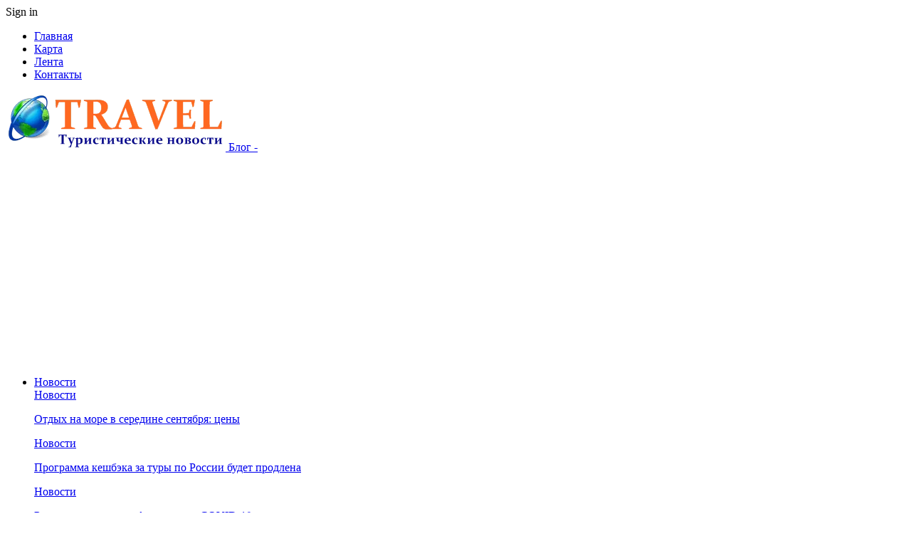

--- FILE ---
content_type: text/html; charset=UTF-8
request_url: https://izazap.org/konflikt-v-armenii-chto-stalo-s-rossiiskimi-tyristami/
body_size: 40055
content:
	<!DOCTYPE html>
		<!--[if IE 8]>
	<html class="ie ie8" dir="ltr" lang="ru-RU" prefix="og: https://ogp.me/ns#"> <![endif]-->
	<!--[if IE 9]>
	<html class="ie ie9" dir="ltr" lang="ru-RU" prefix="og: https://ogp.me/ns#"> <![endif]-->
	<!--[if gt IE 9]><!-->
<html dir="ltr" lang="ru-RU" prefix="og: https://ogp.me/ns#"> <!--<![endif]-->
	<head>
				<meta charset="UTF-8">
		<meta http-equiv="X-UA-Compatible" content="IE=edge">
		<meta name="viewport" content="width=device-width, initial-scale=1.0">
		<link rel="pingback" href="https://izazap.org/xmlrpc.php"/>

		<title>Конфликт в Армении. Что стало с российскими туристами? | Туристические новости</title>
	<style>img:is([sizes="auto" i], [sizes^="auto," i]) { contain-intrinsic-size: 3000px 1500px }</style>
	
		<!-- All in One SEO 4.9.3 - aioseo.com -->
	<meta name="description" content="Армения входит ТОП-10 стран, где отдыхают россиянеКонфликт в Армении. Что стало с российскими туристами? На границе Азербайджана и Армении вновь накалился вооруженный конфликт. Стороны обстреливают территорию друг друга. Азербайджан стремится восстановить контроль над Нагорным Карабахом, где живут в основном армяне. По последним данным, в рядах армянской армии уже более 100 погибших. На месте конфликта находятся" />
	<meta name="robots" content="max-image-preview:large" />
	<meta name="author" content="izaorg"/>
	<link rel="canonical" href="https://izazap.org/konflikt-v-armenii-chto-stalo-s-rossiiskimi-tyristami/" />
	<meta name="generator" content="All in One SEO (AIOSEO) 4.9.3" />
		<meta property="og:locale" content="ru_RU" />
		<meta property="og:site_name" content="Туристические новости |" />
		<meta property="og:type" content="article" />
		<meta property="og:title" content="Конфликт в Армении. Что стало с российскими туристами? | Туристические новости" />
		<meta property="og:description" content="Армения входит ТОП-10 стран, где отдыхают россиянеКонфликт в Армении. Что стало с российскими туристами? На границе Азербайджана и Армении вновь накалился вооруженный конфликт. Стороны обстреливают территорию друг друга. Азербайджан стремится восстановить контроль над Нагорным Карабахом, где живут в основном армяне. По последним данным, в рядах армянской армии уже более 100 погибших. На месте конфликта находятся" />
		<meta property="og:url" content="https://izazap.org/konflikt-v-armenii-chto-stalo-s-rossiiskimi-tyristami/" />
		<meta property="article:published_time" content="2022-09-16T15:59:17+00:00" />
		<meta property="article:modified_time" content="2022-09-16T15:59:17+00:00" />
		<meta name="twitter:card" content="summary" />
		<meta name="twitter:title" content="Конфликт в Армении. Что стало с российскими туристами? | Туристические новости" />
		<meta name="twitter:description" content="Армения входит ТОП-10 стран, где отдыхают россиянеКонфликт в Армении. Что стало с российскими туристами? На границе Азербайджана и Армении вновь накалился вооруженный конфликт. Стороны обстреливают территорию друг друга. Азербайджан стремится восстановить контроль над Нагорным Карабахом, где живут в основном армяне. По последним данным, в рядах армянской армии уже более 100 погибших. На месте конфликта находятся" />
		<script type="application/ld+json" class="aioseo-schema">
			{"@context":"https:\/\/schema.org","@graph":[{"@type":"Article","@id":"https:\/\/izazap.org\/konflikt-v-armenii-chto-stalo-s-rossiiskimi-tyristami\/#article","name":"\u041a\u043e\u043d\u0444\u043b\u0438\u043a\u0442 \u0432 \u0410\u0440\u043c\u0435\u043d\u0438\u0438. \u0427\u0442\u043e \u0441\u0442\u0430\u043b\u043e \u0441 \u0440\u043e\u0441\u0441\u0438\u0439\u0441\u043a\u0438\u043c\u0438 \u0442\u0443\u0440\u0438\u0441\u0442\u0430\u043c\u0438? | \u0422\u0443\u0440\u0438\u0441\u0442\u0438\u0447\u0435\u0441\u043a\u0438\u0435 \u043d\u043e\u0432\u043e\u0441\u0442\u0438","headline":"\u041a\u043e\u043d\u0444\u043b\u0438\u043a\u0442 \u0432 \u0410\u0440\u043c\u0435\u043d\u0438\u0438. \u0427\u0442\u043e \u0441\u0442\u0430\u043b\u043e \u0441 \u0440\u043e\u0441\u0441\u0438\u0439\u0441\u043a\u0438\u043c\u0438 \u0442\u0443\u0440\u0438\u0441\u0442\u0430\u043c\u0438?","author":{"@id":"https:\/\/izazap.org\/author\/izaorg\/#author"},"publisher":{"@id":"https:\/\/izazap.org\/#organization"},"image":{"@type":"ImageObject","url":"\/upload\/contents\/434\/2022\/7192411-Konflikt_v_Armenii_C09083038.jpg","@id":"https:\/\/izazap.org\/konflikt-v-armenii-chto-stalo-s-rossiiskimi-tyristami\/#articleImage"},"datePublished":"2022-09-16T18:59:17+03:00","dateModified":"2022-09-16T18:59:17+03:00","inLanguage":"ru-RU","mainEntityOfPage":{"@id":"https:\/\/izazap.org\/konflikt-v-armenii-chto-stalo-s-rossiiskimi-tyristami\/#webpage"},"isPartOf":{"@id":"https:\/\/izazap.org\/konflikt-v-armenii-chto-stalo-s-rossiiskimi-tyristami\/#webpage"},"articleSection":"\u0418\u043d\u0442\u0435\u0440\u0435\u0441\u043d\u043e\u0435"},{"@type":"BreadcrumbList","@id":"https:\/\/izazap.org\/konflikt-v-armenii-chto-stalo-s-rossiiskimi-tyristami\/#breadcrumblist","itemListElement":[{"@type":"ListItem","@id":"https:\/\/izazap.org#listItem","position":1,"name":"Home","item":"https:\/\/izazap.org","nextItem":{"@type":"ListItem","@id":"https:\/\/izazap.org\/category\/interesnoe\/#listItem","name":"\u0418\u043d\u0442\u0435\u0440\u0435\u0441\u043d\u043e\u0435"}},{"@type":"ListItem","@id":"https:\/\/izazap.org\/category\/interesnoe\/#listItem","position":2,"name":"\u0418\u043d\u0442\u0435\u0440\u0435\u0441\u043d\u043e\u0435","item":"https:\/\/izazap.org\/category\/interesnoe\/","nextItem":{"@type":"ListItem","@id":"https:\/\/izazap.org\/konflikt-v-armenii-chto-stalo-s-rossiiskimi-tyristami\/#listItem","name":"\u041a\u043e\u043d\u0444\u043b\u0438\u043a\u0442 \u0432 \u0410\u0440\u043c\u0435\u043d\u0438\u0438. \u0427\u0442\u043e \u0441\u0442\u0430\u043b\u043e \u0441 \u0440\u043e\u0441\u0441\u0438\u0439\u0441\u043a\u0438\u043c\u0438 \u0442\u0443\u0440\u0438\u0441\u0442\u0430\u043c\u0438?"},"previousItem":{"@type":"ListItem","@id":"https:\/\/izazap.org#listItem","name":"Home"}},{"@type":"ListItem","@id":"https:\/\/izazap.org\/konflikt-v-armenii-chto-stalo-s-rossiiskimi-tyristami\/#listItem","position":3,"name":"\u041a\u043e\u043d\u0444\u043b\u0438\u043a\u0442 \u0432 \u0410\u0440\u043c\u0435\u043d\u0438\u0438. \u0427\u0442\u043e \u0441\u0442\u0430\u043b\u043e \u0441 \u0440\u043e\u0441\u0441\u0438\u0439\u0441\u043a\u0438\u043c\u0438 \u0442\u0443\u0440\u0438\u0441\u0442\u0430\u043c\u0438?","previousItem":{"@type":"ListItem","@id":"https:\/\/izazap.org\/category\/interesnoe\/#listItem","name":"\u0418\u043d\u0442\u0435\u0440\u0435\u0441\u043d\u043e\u0435"}}]},{"@type":"Organization","@id":"https:\/\/izazap.org\/#organization","name":"\u0422\u0443\u0440\u0438\u0441\u0442\u0438\u0447\u0435\u0441\u043a\u0438\u0435 \u043d\u043e\u0432\u043e\u0441\u0442\u0438","url":"https:\/\/izazap.org\/"},{"@type":"Person","@id":"https:\/\/izazap.org\/author\/izaorg\/#author","url":"https:\/\/izazap.org\/author\/izaorg\/","name":"izaorg","image":{"@type":"ImageObject","@id":"https:\/\/izazap.org\/konflikt-v-armenii-chto-stalo-s-rossiiskimi-tyristami\/#authorImage","url":"https:\/\/secure.gravatar.com\/avatar\/fac697f5c486c382c77d4ce3e6be2b4a?s=96&d=mm&r=g","width":96,"height":96,"caption":"izaorg"}},{"@type":"WebPage","@id":"https:\/\/izazap.org\/konflikt-v-armenii-chto-stalo-s-rossiiskimi-tyristami\/#webpage","url":"https:\/\/izazap.org\/konflikt-v-armenii-chto-stalo-s-rossiiskimi-tyristami\/","name":"\u041a\u043e\u043d\u0444\u043b\u0438\u043a\u0442 \u0432 \u0410\u0440\u043c\u0435\u043d\u0438\u0438. \u0427\u0442\u043e \u0441\u0442\u0430\u043b\u043e \u0441 \u0440\u043e\u0441\u0441\u0438\u0439\u0441\u043a\u0438\u043c\u0438 \u0442\u0443\u0440\u0438\u0441\u0442\u0430\u043c\u0438? | \u0422\u0443\u0440\u0438\u0441\u0442\u0438\u0447\u0435\u0441\u043a\u0438\u0435 \u043d\u043e\u0432\u043e\u0441\u0442\u0438","description":"\u0410\u0440\u043c\u0435\u043d\u0438\u044f \u0432\u0445\u043e\u0434\u0438\u0442 \u0422\u041e\u041f-10 \u0441\u0442\u0440\u0430\u043d, \u0433\u0434\u0435 \u043e\u0442\u0434\u044b\u0445\u0430\u044e\u0442 \u0440\u043e\u0441\u0441\u0438\u044f\u043d\u0435\u041a\u043e\u043d\u0444\u043b\u0438\u043a\u0442 \u0432 \u0410\u0440\u043c\u0435\u043d\u0438\u0438. \u0427\u0442\u043e \u0441\u0442\u0430\u043b\u043e \u0441 \u0440\u043e\u0441\u0441\u0438\u0439\u0441\u043a\u0438\u043c\u0438 \u0442\u0443\u0440\u0438\u0441\u0442\u0430\u043c\u0438? \u041d\u0430 \u0433\u0440\u0430\u043d\u0438\u0446\u0435 \u0410\u0437\u0435\u0440\u0431\u0430\u0439\u0434\u0436\u0430\u043d\u0430 \u0438 \u0410\u0440\u043c\u0435\u043d\u0438\u0438 \u0432\u043d\u043e\u0432\u044c \u043d\u0430\u043a\u0430\u043b\u0438\u043b\u0441\u044f \u0432\u043e\u043e\u0440\u0443\u0436\u0435\u043d\u043d\u044b\u0439 \u043a\u043e\u043d\u0444\u043b\u0438\u043a\u0442. \u0421\u0442\u043e\u0440\u043e\u043d\u044b \u043e\u0431\u0441\u0442\u0440\u0435\u043b\u0438\u0432\u0430\u044e\u0442 \u0442\u0435\u0440\u0440\u0438\u0442\u043e\u0440\u0438\u044e \u0434\u0440\u0443\u0433 \u0434\u0440\u0443\u0433\u0430. \u0410\u0437\u0435\u0440\u0431\u0430\u0439\u0434\u0436\u0430\u043d \u0441\u0442\u0440\u0435\u043c\u0438\u0442\u0441\u044f \u0432\u043e\u0441\u0441\u0442\u0430\u043d\u043e\u0432\u0438\u0442\u044c \u043a\u043e\u043d\u0442\u0440\u043e\u043b\u044c \u043d\u0430\u0434 \u041d\u0430\u0433\u043e\u0440\u043d\u044b\u043c \u041a\u0430\u0440\u0430\u0431\u0430\u0445\u043e\u043c, \u0433\u0434\u0435 \u0436\u0438\u0432\u0443\u0442 \u0432 \u043e\u0441\u043d\u043e\u0432\u043d\u043e\u043c \u0430\u0440\u043c\u044f\u043d\u0435. \u041f\u043e \u043f\u043e\u0441\u043b\u0435\u0434\u043d\u0438\u043c \u0434\u0430\u043d\u043d\u044b\u043c, \u0432 \u0440\u044f\u0434\u0430\u0445 \u0430\u0440\u043c\u044f\u043d\u0441\u043a\u043e\u0439 \u0430\u0440\u043c\u0438\u0438 \u0443\u0436\u0435 \u0431\u043e\u043b\u0435\u0435 100 \u043f\u043e\u0433\u0438\u0431\u0448\u0438\u0445. \u041d\u0430 \u043c\u0435\u0441\u0442\u0435 \u043a\u043e\u043d\u0444\u043b\u0438\u043a\u0442\u0430 \u043d\u0430\u0445\u043e\u0434\u044f\u0442\u0441\u044f","inLanguage":"ru-RU","isPartOf":{"@id":"https:\/\/izazap.org\/#website"},"breadcrumb":{"@id":"https:\/\/izazap.org\/konflikt-v-armenii-chto-stalo-s-rossiiskimi-tyristami\/#breadcrumblist"},"author":{"@id":"https:\/\/izazap.org\/author\/izaorg\/#author"},"creator":{"@id":"https:\/\/izazap.org\/author\/izaorg\/#author"},"datePublished":"2022-09-16T18:59:17+03:00","dateModified":"2022-09-16T18:59:17+03:00"},{"@type":"WebSite","@id":"https:\/\/izazap.org\/#website","url":"https:\/\/izazap.org\/","name":"\u0422\u0443\u0440\u0438\u0441\u0442\u0438\u0447\u0435\u0441\u043a\u0438\u0435 \u043d\u043e\u0432\u043e\u0441\u0442\u0438","inLanguage":"ru-RU","publisher":{"@id":"https:\/\/izazap.org\/#organization"}}]}
		</script>
		<!-- All in One SEO -->


<!-- Better Open Graph, Schema.org & Twitter Integration -->
<meta property="og:locale" content="ru_ru"/>
<meta property="og:site_name" content="Туристические новости"/>
<meta property="og:url" content="https://izazap.org/konflikt-v-armenii-chto-stalo-s-rossiiskimi-tyristami/"/>
<meta property="og:title" content="Конфликт в Армении. Что стало с российскими туристами?"/>
<meta property="og:image" content="https://izazap.org/wp-content/themes/theme/images/default-thumb/large.png"/>
<meta property="article:section" content="Интересное"/>
<meta property="og:description" content="Армения входит ТОП-10 стран, где отдыхают россиянеКонфликт в Армении. Что стало с российскими туристами? На границе Азербайджана и Армении вновь накалился вооруженный конфликт. Стороны обстреливают территорию друг друга.Азербайджан стремится восстано"/>
<meta property="og:type" content="article"/>
<meta name="twitter:card" content="summary"/>
<meta name="twitter:url" content="https://izazap.org/konflikt-v-armenii-chto-stalo-s-rossiiskimi-tyristami/"/>
<meta name="twitter:title" content="Конфликт в Армении. Что стало с российскими туристами?"/>
<meta name="twitter:description" content="Армения входит ТОП-10 стран, где отдыхают россиянеКонфликт в Армении. Что стало с российскими туристами? На границе Азербайджана и Армении вновь накалился вооруженный конфликт. Стороны обстреливают территорию друг друга.Азербайджан стремится восстано"/>
<meta name="twitter:image" content="https://izazap.org/wp-content/themes/theme/images/default-thumb/large.png"/>
<!-- / Better Open Graph, Schema.org & Twitter Integration. -->
<link rel='dns-prefetch' href='//fonts.googleapis.com' />
<link rel="alternate" type="application/rss+xml" title="Туристические новости &raquo; Лента" href="https://izazap.org/feed/" />
<link rel="alternate" type="application/rss+xml" title="Туристические новости &raquo; Лента комментариев" href="https://izazap.org/comments/feed/" />
<link rel="alternate" type="application/rss+xml" title="Туристические новости &raquo; Лента комментариев к &laquo;Конфликт в Армении. Что стало с российскими туристами?&raquo;" href="https://izazap.org/konflikt-v-armenii-chto-stalo-s-rossiiskimi-tyristami/feed/" />
<script type="text/javascript">
/* <![CDATA[ */
window._wpemojiSettings = {"baseUrl":"https:\/\/s.w.org\/images\/core\/emoji\/15.0.3\/72x72\/","ext":".png","svgUrl":"https:\/\/s.w.org\/images\/core\/emoji\/15.0.3\/svg\/","svgExt":".svg","source":{"concatemoji":"https:\/\/izazap.org\/wp-includes\/js\/wp-emoji-release.min.js?ver=3fcdb9206ec6a492810b0a995561737b"}};
/*! This file is auto-generated */
!function(i,n){var o,s,e;function c(e){try{var t={supportTests:e,timestamp:(new Date).valueOf()};sessionStorage.setItem(o,JSON.stringify(t))}catch(e){}}function p(e,t,n){e.clearRect(0,0,e.canvas.width,e.canvas.height),e.fillText(t,0,0);var t=new Uint32Array(e.getImageData(0,0,e.canvas.width,e.canvas.height).data),r=(e.clearRect(0,0,e.canvas.width,e.canvas.height),e.fillText(n,0,0),new Uint32Array(e.getImageData(0,0,e.canvas.width,e.canvas.height).data));return t.every(function(e,t){return e===r[t]})}function u(e,t,n){switch(t){case"flag":return n(e,"\ud83c\udff3\ufe0f\u200d\u26a7\ufe0f","\ud83c\udff3\ufe0f\u200b\u26a7\ufe0f")?!1:!n(e,"\ud83c\uddfa\ud83c\uddf3","\ud83c\uddfa\u200b\ud83c\uddf3")&&!n(e,"\ud83c\udff4\udb40\udc67\udb40\udc62\udb40\udc65\udb40\udc6e\udb40\udc67\udb40\udc7f","\ud83c\udff4\u200b\udb40\udc67\u200b\udb40\udc62\u200b\udb40\udc65\u200b\udb40\udc6e\u200b\udb40\udc67\u200b\udb40\udc7f");case"emoji":return!n(e,"\ud83d\udc26\u200d\u2b1b","\ud83d\udc26\u200b\u2b1b")}return!1}function f(e,t,n){var r="undefined"!=typeof WorkerGlobalScope&&self instanceof WorkerGlobalScope?new OffscreenCanvas(300,150):i.createElement("canvas"),a=r.getContext("2d",{willReadFrequently:!0}),o=(a.textBaseline="top",a.font="600 32px Arial",{});return e.forEach(function(e){o[e]=t(a,e,n)}),o}function t(e){var t=i.createElement("script");t.src=e,t.defer=!0,i.head.appendChild(t)}"undefined"!=typeof Promise&&(o="wpEmojiSettingsSupports",s=["flag","emoji"],n.supports={everything:!0,everythingExceptFlag:!0},e=new Promise(function(e){i.addEventListener("DOMContentLoaded",e,{once:!0})}),new Promise(function(t){var n=function(){try{var e=JSON.parse(sessionStorage.getItem(o));if("object"==typeof e&&"number"==typeof e.timestamp&&(new Date).valueOf()<e.timestamp+604800&&"object"==typeof e.supportTests)return e.supportTests}catch(e){}return null}();if(!n){if("undefined"!=typeof Worker&&"undefined"!=typeof OffscreenCanvas&&"undefined"!=typeof URL&&URL.createObjectURL&&"undefined"!=typeof Blob)try{var e="postMessage("+f.toString()+"("+[JSON.stringify(s),u.toString(),p.toString()].join(",")+"));",r=new Blob([e],{type:"text/javascript"}),a=new Worker(URL.createObjectURL(r),{name:"wpTestEmojiSupports"});return void(a.onmessage=function(e){c(n=e.data),a.terminate(),t(n)})}catch(e){}c(n=f(s,u,p))}t(n)}).then(function(e){for(var t in e)n.supports[t]=e[t],n.supports.everything=n.supports.everything&&n.supports[t],"flag"!==t&&(n.supports.everythingExceptFlag=n.supports.everythingExceptFlag&&n.supports[t]);n.supports.everythingExceptFlag=n.supports.everythingExceptFlag&&!n.supports.flag,n.DOMReady=!1,n.readyCallback=function(){n.DOMReady=!0}}).then(function(){return e}).then(function(){var e;n.supports.everything||(n.readyCallback(),(e=n.source||{}).concatemoji?t(e.concatemoji):e.wpemoji&&e.twemoji&&(t(e.twemoji),t(e.wpemoji)))}))}((window,document),window._wpemojiSettings);
/* ]]> */
</script>

<style id='wp-emoji-styles-inline-css' type='text/css'>

	img.wp-smiley, img.emoji {
		display: inline !important;
		border: none !important;
		box-shadow: none !important;
		height: 1em !important;
		width: 1em !important;
		margin: 0 0.07em !important;
		vertical-align: -0.1em !important;
		background: none !important;
		padding: 0 !important;
	}
</style>
<link rel='stylesheet' id='wp-block-library-css' href='https://izazap.org/wp-includes/css/dist/block-library/style.min.css?ver=3fcdb9206ec6a492810b0a995561737b' type='text/css' media='all' />
<link rel='stylesheet' id='aioseo/css/src/vue/standalone/blocks/table-of-contents/global.scss-css' href='https://izazap.org/wp-content/plugins/all-in-one-seo-pack/dist/Lite/assets/css/table-of-contents/global.e90f6d47.css?ver=4.9.3' type='text/css' media='all' />
<style id='classic-theme-styles-inline-css' type='text/css'>
/*! This file is auto-generated */
.wp-block-button__link{color:#fff;background-color:#32373c;border-radius:9999px;box-shadow:none;text-decoration:none;padding:calc(.667em + 2px) calc(1.333em + 2px);font-size:1.125em}.wp-block-file__button{background:#32373c;color:#fff;text-decoration:none}
</style>
<style id='global-styles-inline-css' type='text/css'>
:root{--wp--preset--aspect-ratio--square: 1;--wp--preset--aspect-ratio--4-3: 4/3;--wp--preset--aspect-ratio--3-4: 3/4;--wp--preset--aspect-ratio--3-2: 3/2;--wp--preset--aspect-ratio--2-3: 2/3;--wp--preset--aspect-ratio--16-9: 16/9;--wp--preset--aspect-ratio--9-16: 9/16;--wp--preset--color--black: #000000;--wp--preset--color--cyan-bluish-gray: #abb8c3;--wp--preset--color--white: #ffffff;--wp--preset--color--pale-pink: #f78da7;--wp--preset--color--vivid-red: #cf2e2e;--wp--preset--color--luminous-vivid-orange: #ff6900;--wp--preset--color--luminous-vivid-amber: #fcb900;--wp--preset--color--light-green-cyan: #7bdcb5;--wp--preset--color--vivid-green-cyan: #00d084;--wp--preset--color--pale-cyan-blue: #8ed1fc;--wp--preset--color--vivid-cyan-blue: #0693e3;--wp--preset--color--vivid-purple: #9b51e0;--wp--preset--gradient--vivid-cyan-blue-to-vivid-purple: linear-gradient(135deg,rgba(6,147,227,1) 0%,rgb(155,81,224) 100%);--wp--preset--gradient--light-green-cyan-to-vivid-green-cyan: linear-gradient(135deg,rgb(122,220,180) 0%,rgb(0,208,130) 100%);--wp--preset--gradient--luminous-vivid-amber-to-luminous-vivid-orange: linear-gradient(135deg,rgba(252,185,0,1) 0%,rgba(255,105,0,1) 100%);--wp--preset--gradient--luminous-vivid-orange-to-vivid-red: linear-gradient(135deg,rgba(255,105,0,1) 0%,rgb(207,46,46) 100%);--wp--preset--gradient--very-light-gray-to-cyan-bluish-gray: linear-gradient(135deg,rgb(238,238,238) 0%,rgb(169,184,195) 100%);--wp--preset--gradient--cool-to-warm-spectrum: linear-gradient(135deg,rgb(74,234,220) 0%,rgb(151,120,209) 20%,rgb(207,42,186) 40%,rgb(238,44,130) 60%,rgb(251,105,98) 80%,rgb(254,248,76) 100%);--wp--preset--gradient--blush-light-purple: linear-gradient(135deg,rgb(255,206,236) 0%,rgb(152,150,240) 100%);--wp--preset--gradient--blush-bordeaux: linear-gradient(135deg,rgb(254,205,165) 0%,rgb(254,45,45) 50%,rgb(107,0,62) 100%);--wp--preset--gradient--luminous-dusk: linear-gradient(135deg,rgb(255,203,112) 0%,rgb(199,81,192) 50%,rgb(65,88,208) 100%);--wp--preset--gradient--pale-ocean: linear-gradient(135deg,rgb(255,245,203) 0%,rgb(182,227,212) 50%,rgb(51,167,181) 100%);--wp--preset--gradient--electric-grass: linear-gradient(135deg,rgb(202,248,128) 0%,rgb(113,206,126) 100%);--wp--preset--gradient--midnight: linear-gradient(135deg,rgb(2,3,129) 0%,rgb(40,116,252) 100%);--wp--preset--font-size--small: 13px;--wp--preset--font-size--medium: 20px;--wp--preset--font-size--large: 36px;--wp--preset--font-size--x-large: 42px;--wp--preset--spacing--20: 0.44rem;--wp--preset--spacing--30: 0.67rem;--wp--preset--spacing--40: 1rem;--wp--preset--spacing--50: 1.5rem;--wp--preset--spacing--60: 2.25rem;--wp--preset--spacing--70: 3.38rem;--wp--preset--spacing--80: 5.06rem;--wp--preset--shadow--natural: 6px 6px 9px rgba(0, 0, 0, 0.2);--wp--preset--shadow--deep: 12px 12px 50px rgba(0, 0, 0, 0.4);--wp--preset--shadow--sharp: 6px 6px 0px rgba(0, 0, 0, 0.2);--wp--preset--shadow--outlined: 6px 6px 0px -3px rgba(255, 255, 255, 1), 6px 6px rgba(0, 0, 0, 1);--wp--preset--shadow--crisp: 6px 6px 0px rgba(0, 0, 0, 1);}:where(.is-layout-flex){gap: 0.5em;}:where(.is-layout-grid){gap: 0.5em;}body .is-layout-flex{display: flex;}.is-layout-flex{flex-wrap: wrap;align-items: center;}.is-layout-flex > :is(*, div){margin: 0;}body .is-layout-grid{display: grid;}.is-layout-grid > :is(*, div){margin: 0;}:where(.wp-block-columns.is-layout-flex){gap: 2em;}:where(.wp-block-columns.is-layout-grid){gap: 2em;}:where(.wp-block-post-template.is-layout-flex){gap: 1.25em;}:where(.wp-block-post-template.is-layout-grid){gap: 1.25em;}.has-black-color{color: var(--wp--preset--color--black) !important;}.has-cyan-bluish-gray-color{color: var(--wp--preset--color--cyan-bluish-gray) !important;}.has-white-color{color: var(--wp--preset--color--white) !important;}.has-pale-pink-color{color: var(--wp--preset--color--pale-pink) !important;}.has-vivid-red-color{color: var(--wp--preset--color--vivid-red) !important;}.has-luminous-vivid-orange-color{color: var(--wp--preset--color--luminous-vivid-orange) !important;}.has-luminous-vivid-amber-color{color: var(--wp--preset--color--luminous-vivid-amber) !important;}.has-light-green-cyan-color{color: var(--wp--preset--color--light-green-cyan) !important;}.has-vivid-green-cyan-color{color: var(--wp--preset--color--vivid-green-cyan) !important;}.has-pale-cyan-blue-color{color: var(--wp--preset--color--pale-cyan-blue) !important;}.has-vivid-cyan-blue-color{color: var(--wp--preset--color--vivid-cyan-blue) !important;}.has-vivid-purple-color{color: var(--wp--preset--color--vivid-purple) !important;}.has-black-background-color{background-color: var(--wp--preset--color--black) !important;}.has-cyan-bluish-gray-background-color{background-color: var(--wp--preset--color--cyan-bluish-gray) !important;}.has-white-background-color{background-color: var(--wp--preset--color--white) !important;}.has-pale-pink-background-color{background-color: var(--wp--preset--color--pale-pink) !important;}.has-vivid-red-background-color{background-color: var(--wp--preset--color--vivid-red) !important;}.has-luminous-vivid-orange-background-color{background-color: var(--wp--preset--color--luminous-vivid-orange) !important;}.has-luminous-vivid-amber-background-color{background-color: var(--wp--preset--color--luminous-vivid-amber) !important;}.has-light-green-cyan-background-color{background-color: var(--wp--preset--color--light-green-cyan) !important;}.has-vivid-green-cyan-background-color{background-color: var(--wp--preset--color--vivid-green-cyan) !important;}.has-pale-cyan-blue-background-color{background-color: var(--wp--preset--color--pale-cyan-blue) !important;}.has-vivid-cyan-blue-background-color{background-color: var(--wp--preset--color--vivid-cyan-blue) !important;}.has-vivid-purple-background-color{background-color: var(--wp--preset--color--vivid-purple) !important;}.has-black-border-color{border-color: var(--wp--preset--color--black) !important;}.has-cyan-bluish-gray-border-color{border-color: var(--wp--preset--color--cyan-bluish-gray) !important;}.has-white-border-color{border-color: var(--wp--preset--color--white) !important;}.has-pale-pink-border-color{border-color: var(--wp--preset--color--pale-pink) !important;}.has-vivid-red-border-color{border-color: var(--wp--preset--color--vivid-red) !important;}.has-luminous-vivid-orange-border-color{border-color: var(--wp--preset--color--luminous-vivid-orange) !important;}.has-luminous-vivid-amber-border-color{border-color: var(--wp--preset--color--luminous-vivid-amber) !important;}.has-light-green-cyan-border-color{border-color: var(--wp--preset--color--light-green-cyan) !important;}.has-vivid-green-cyan-border-color{border-color: var(--wp--preset--color--vivid-green-cyan) !important;}.has-pale-cyan-blue-border-color{border-color: var(--wp--preset--color--pale-cyan-blue) !important;}.has-vivid-cyan-blue-border-color{border-color: var(--wp--preset--color--vivid-cyan-blue) !important;}.has-vivid-purple-border-color{border-color: var(--wp--preset--color--vivid-purple) !important;}.has-vivid-cyan-blue-to-vivid-purple-gradient-background{background: var(--wp--preset--gradient--vivid-cyan-blue-to-vivid-purple) !important;}.has-light-green-cyan-to-vivid-green-cyan-gradient-background{background: var(--wp--preset--gradient--light-green-cyan-to-vivid-green-cyan) !important;}.has-luminous-vivid-amber-to-luminous-vivid-orange-gradient-background{background: var(--wp--preset--gradient--luminous-vivid-amber-to-luminous-vivid-orange) !important;}.has-luminous-vivid-orange-to-vivid-red-gradient-background{background: var(--wp--preset--gradient--luminous-vivid-orange-to-vivid-red) !important;}.has-very-light-gray-to-cyan-bluish-gray-gradient-background{background: var(--wp--preset--gradient--very-light-gray-to-cyan-bluish-gray) !important;}.has-cool-to-warm-spectrum-gradient-background{background: var(--wp--preset--gradient--cool-to-warm-spectrum) !important;}.has-blush-light-purple-gradient-background{background: var(--wp--preset--gradient--blush-light-purple) !important;}.has-blush-bordeaux-gradient-background{background: var(--wp--preset--gradient--blush-bordeaux) !important;}.has-luminous-dusk-gradient-background{background: var(--wp--preset--gradient--luminous-dusk) !important;}.has-pale-ocean-gradient-background{background: var(--wp--preset--gradient--pale-ocean) !important;}.has-electric-grass-gradient-background{background: var(--wp--preset--gradient--electric-grass) !important;}.has-midnight-gradient-background{background: var(--wp--preset--gradient--midnight) !important;}.has-small-font-size{font-size: var(--wp--preset--font-size--small) !important;}.has-medium-font-size{font-size: var(--wp--preset--font-size--medium) !important;}.has-large-font-size{font-size: var(--wp--preset--font-size--large) !important;}.has-x-large-font-size{font-size: var(--wp--preset--font-size--x-large) !important;}
:where(.wp-block-post-template.is-layout-flex){gap: 1.25em;}:where(.wp-block-post-template.is-layout-grid){gap: 1.25em;}
:where(.wp-block-columns.is-layout-flex){gap: 2em;}:where(.wp-block-columns.is-layout-grid){gap: 2em;}
:root :where(.wp-block-pullquote){font-size: 1.5em;line-height: 1.6;}
</style>
<link rel='stylesheet' id='contact-form-7-css' href='https://izazap.org/wp-content/plugins/contact-form-7/includes/css/styles.css?ver=6.0.6' type='text/css' media='all' />
<link rel='stylesheet' id='toc-screen-css' href='https://izazap.org/wp-content/plugins/table-of-contents-plus/screen.min.css?ver=2411.1' type='text/css' media='all' />
<style id='toc-screen-inline-css' type='text/css'>
div#toc_container {width: 100%;}
</style>
<link rel='stylesheet' id='better-framework-main-fonts-css' href='https://fonts.googleapis.com/css?family=Roboto+Condensed:400,300,700%7CRoboto:500,400%7CLato:400' type='text/css' media='all' />
<script type="text/javascript" src="https://izazap.org/wp-includes/js/jquery/jquery.min.js?ver=3.7.1" id="jquery-core-js"></script>
<script type="text/javascript" src="https://izazap.org/wp-includes/js/jquery/jquery-migrate.min.js?ver=3.4.1" id="jquery-migrate-js"></script>
<!--[if lt IE 9]>
<script type="text/javascript" src="https://izazap.org/wp-content/plugins/better-reviews/includes/libs/better-framework/assets/js/html5shiv.min.js?ver=3.10.14" id="bf-html5shiv-js"></script>
<![endif]-->
<!--[if lt IE 9]>
<script type="text/javascript" src="https://izazap.org/wp-content/plugins/better-reviews/includes/libs/better-framework/assets/js/respond.min.js?ver=3.10.14" id="bf-respond-js"></script>
<![endif]-->
<link rel="https://api.w.org/" href="https://izazap.org/wp-json/" /><link rel="alternate" title="JSON" type="application/json" href="https://izazap.org/wp-json/wp/v2/posts/845" /><link rel="EditURI" type="application/rsd+xml" title="RSD" href="https://izazap.org/xmlrpc.php?rsd" />

<link rel='shortlink' href='https://izazap.org/?p=845' />
<link rel="alternate" title="oEmbed (JSON)" type="application/json+oembed" href="https://izazap.org/wp-json/oembed/1.0/embed?url=https%3A%2F%2Fizazap.org%2Fkonflikt-v-armenii-chto-stalo-s-rossiiskimi-tyristami%2F" />
<link rel="alternate" title="oEmbed (XML)" type="text/xml+oembed" href="https://izazap.org/wp-json/oembed/1.0/embed?url=https%3A%2F%2Fizazap.org%2Fkonflikt-v-armenii-chto-stalo-s-rossiiskimi-tyristami%2F&#038;format=xml" />
<script type="application/ld+json">{
    "@context": "http:\/\/schema.org\/",
    "@type": "organization",
    "@id": "#organization",
    "logo": {
        "@type": "ImageObject",
        "url": "https:\/\/izazap.org\/wp-content\/uploads\/2021\/07\/logomain.png"
    },
    "url": "https:\/\/izazap.org\/",
    "name": "\u0422\u0443\u0440\u0438\u0441\u0442\u0438\u0447\u0435\u0441\u043a\u0438\u0435 \u043d\u043e\u0432\u043e\u0441\u0442\u0438",
    "description": ""
}</script>
<script type="application/ld+json">{
    "@context": "http:\/\/schema.org\/",
    "@type": "WebSite",
    "name": "\u0422\u0443\u0440\u0438\u0441\u0442\u0438\u0447\u0435\u0441\u043a\u0438\u0435 \u043d\u043e\u0432\u043e\u0441\u0442\u0438",
    "alternateName": "",
    "url": "https:\/\/izazap.org\/"
}</script>
<script type="application/ld+json">{
    "@context": "http:\/\/schema.org\/",
    "@type": "BlogPosting",
    "headline": "\u041a\u043e\u043d\u0444\u043b\u0438\u043a\u0442 \u0432 \u0410\u0440\u043c\u0435\u043d\u0438\u0438. \u0427\u0442\u043e \u0441\u0442\u0430\u043b\u043e \u0441 \u0440\u043e\u0441\u0441\u0438\u0439\u0441\u043a\u0438\u043c\u0438 \u0442\u0443\u0440\u0438\u0441\u0442\u0430\u043c\u0438?",
    "description": "\u0410\u0440\u043c\u0435\u043d\u0438\u044f \u0432\u0445\u043e\u0434\u0438\u0442 \u0422\u041e\u041f-10 \u0441\u0442\u0440\u0430\u043d, \u0433\u0434\u0435 \u043e\u0442\u0434\u044b\u0445\u0430\u044e\u0442 \u0440\u043e\u0441\u0441\u0438\u044f\u043d\u0435\u041a\u043e\u043d\u0444\u043b\u0438\u043a\u0442 \u0432 \u0410\u0440\u043c\u0435\u043d\u0438\u0438. \u0427\u0442\u043e \u0441\u0442\u0430\u043b\u043e \u0441 \u0440\u043e\u0441\u0441\u0438\u0439\u0441\u043a\u0438\u043c\u0438 \u0442\u0443\u0440\u0438\u0441\u0442\u0430\u043c\u0438? \u041d\u0430 \u0433\u0440\u0430\u043d\u0438\u0446\u0435 \u0410\u0437\u0435\u0440\u0431\u0430\u0439\u0434\u0436\u0430\u043d\u0430 \u0438 \u0410\u0440\u043c\u0435\u043d\u0438\u0438 \u0432\u043d\u043e\u0432\u044c \u043d\u0430\u043a\u0430\u043b\u0438\u043b\u0441\u044f \u0432\u043e\u043e\u0440\u0443\u0436\u0435\u043d\u043d\u044b\u0439 \u043a\u043e\u043d\u0444\u043b\u0438\u043a\u0442. \u0421\u0442\u043e\u0440\u043e\u043d\u044b \u043e\u0431\u0441\u0442\u0440\u0435\u043b\u0438\u0432\u0430\u044e\u0442 \u0442\u0435\u0440\u0440\u0438\u0442\u043e\u0440\u0438\u044e \u0434\u0440\u0443\u0433 \u0434\u0440\u0443\u0433\u0430.\u0410\u0437\u0435\u0440\u0431\u0430\u0439\u0434\u0436\u0430\u043d \u0441\u0442\u0440\u0435\u043c\u0438\u0442\u0441\u044f \u0432\u043e\u0441\u0441\u0442\u0430\u043d\u043e",
    "datePublished": "2022-09-16",
    "dateModified": "2022-09-16",
    "author": {
        "@type": "Person",
        "@id": "#person-izaorg",
        "name": "izaorg"
    },
    "interactionStatistic": [
        {
            "@type": "InteractionCounter",
            "interactionType": "http:\/\/schema.org\/CommentAction",
            "userInteractionCount": "0"
        }
    ],
    "publisher": {
        "@id": "#organization"
    },
    "mainEntityOfPage": "https:\/\/izazap.org\/konflikt-v-armenii-chto-stalo-s-rossiiskimi-tyristami\/"
}</script>
<link rel='stylesheet' id='bf-slick' href='https://izazap.org/wp-content/plugins/better-reviews/includes/libs/better-framework/assets/css/slick.min.css' type='text/css' media='all' />
<link rel='stylesheet' id='br-numbers' href='https://fonts.googleapis.com/css?family=Oswald&text=0123456789./\%' type='text/css' media='all' />
<link rel='stylesheet' id='better-reviews' href='https://izazap.org/wp-content/plugins/better-reviews/css/better-reviews.min.css' type='text/css' media='all' />
<link rel='stylesheet' id='pretty-photo' href='https://izazap.org/wp-content/plugins/better-reviews/includes/libs/better-framework/assets/css/pretty-photo.min.css' type='text/css' media='all' />
<link rel='stylesheet' id='bs-icons' href='https://izazap.org/wp-content/plugins/better-reviews/includes/libs/better-framework/assets/css/bs-icons.css' type='text/css' media='all' />
<link rel='stylesheet' id='theme-libs' href='https://izazap.org/wp-content/themes/theme/css/theme-libs.min.css' type='text/css' media='all' />
<link rel='stylesheet' id='fontawesome' href='https://izazap.org/wp-content/plugins/better-reviews/includes/libs/better-framework/assets/css/font-awesome.min.css' type='text/css' media='all' />
<link rel='stylesheet' id='publisher' href='https://izazap.org/wp-content/themes/theme/style-7.5.4.min.css' type='text/css' media='all' />
<link rel='stylesheet' id='publisher-theme-travel-guides' href='https://izazap.org/wp-content/themes/theme/includes/styles/travel-guides/style.min.css' type='text/css' media='all' />
<link rel='stylesheet' id='-1769058471' href='https://izazap.org/wp-content/bs-booster-cache/2d2f1b1d2f4bf657c67b58819dbebc41.css' type='text/css' media='all' />
	</head>

<body class="post-template-default single single-post postid-845 single-format-standard active-light-box ltr close-rh page-layout-2-col-right full-width main-menu-sticky-smart active-ajax-search single-prim-cat-8 single-cat-8  bs-ll-a" dir="ltr">
		<div class="main-wrap content-main-wrap">
			<header id="header" class="site-header header-style-2 full-width" itemscope="itemscope" itemtype="https://schema.org/WPHeader">

		<section class="topbar topbar-style-1 hidden-xs hidden-xs">
	<div class="content-wrap">
		<div class="container">
			<div class="topbar-inner clearfix">

									<div class="section-links">
													<a class="topbar-sign-in "
							   data-toggle="modal" data-target="#bsLoginModal">
								<i class="fa fa-user-circle"></i> Sign in							</a>

							<div class="modal sign-in-modal fade" id="bsLoginModal" tabindex="-1" role="dialog"
							     style="display: none">
								<div class="modal-dialog" role="document">
									<div class="modal-content">
											<span class="close-modal" data-dismiss="modal" aria-label="Close"><i
														class="fa fa-close"></i></span>
										<div class="modal-body">
											<div  class="bs-shortcode bs-login-shortcode ">
		<div class="bs-login bs-type-login"  style="display:none">

					<div class="bs-login-panel bs-login-sign-panel bs-current-login-panel">
								<form name="loginform"
				      action="https://izazap.org/wp-login.php" method="post">

					
					<div class="login-header">
						<span class="login-icon fa fa-user-circle main-color"></span>
						<p>Welcome, Login to your account.</p>
					</div>
					
					<div class="login-field login-username">
						<input type="text" name="log" id="user_login" class="input"
						       value="" size="20"
						       placeholder="Username or Email..." required/>
					</div>

					<div class="login-field login-password">
						<input type="password" name="pwd" id="user_pass"
						       class="input"
						       value="" size="20" placeholder="Password..."
						       required/>
					</div>

					
					<div class="login-field">
						<a href="https://izazap.org/wp-login.php?action=lostpassword&redirect_to=https%3A%2F%2Fizazap.org%2Fkonflikt-v-armenii-chto-stalo-s-rossiiskimi-tyristami%2F"
						   class="go-reset-panel">Forget password?</a>

													<span class="login-remember">
														<input class="remember-checkbox" name="rememberme" type="checkbox"
								       id="rememberme"
								       value="forever"  />
							<label class="remember-label">Remember me</label>
						</span>
											</div>

					
					<div class="login-field login-submit">
						<input type="submit" name="wp-submit"
						       class="button-primary login-btn"
						       value="Log In"/>
						<input type="hidden" name="redirect_to" value="https://izazap.org/konflikt-v-armenii-chto-stalo-s-rossiiskimi-tyristami/"/>
					</div>

									</form>
			</div>

			<div class="bs-login-panel bs-login-reset-panel">

				<span class="go-login-panel"><i
							class="fa fa-angle-left"></i> Sign in</span>

				<div class="bs-login-reset-panel-inner">
					<div class="login-header">
						<span class="login-icon fa fa-support"></span>
						<p>Recover your password.</p>
						<p>A password will be e-mailed to you.</p>
					</div>
										<form name="lostpasswordform" id="lostpasswordform"
					      action="https://izazap.org/wp-login.php?action=lostpassword"
					      method="post">

						<div class="login-field reset-username">
							<input type="text" name="user_login" class="input" value=""
							       placeholder="Username or Email..."
							       required/>
						</div>

						
						<div class="login-field reset-submit">

							<input type="hidden" name="redirect_to" value=""/>
							<input type="submit" name="wp-submit" class="login-btn"
							       value="Send My Password"/>

						</div>
					</form>
				</div>
			</div>
			</div>
	</div>
										</div>
									</div>
								</div>
							</div>
												</div>
				
				<div class="section-menu">
						<div id="menu-top" class="menu top-menu-wrapper" role="navigation" itemscope="itemscope" itemtype="https://schema.org/SiteNavigationElement">
		<nav class="top-menu-container">

			<ul id="top-navigation" class="top-menu menu clearfix bsm-pure">
				<li id="menu-item-18" class="menu-item menu-item-type-custom menu-item-object-custom better-anim-fade menu-item-18"><a href="https://news.ru/">Главная</a></li>
<li id="menu-item-23" class="menu-item menu-item-type-custom menu-item-object-custom better-anim-fade menu-item-23"><a href="/sitemap.xml">Карта</a></li>
<li id="menu-item-20" class="menu-item menu-item-type-post_type menu-item-object-page better-anim-fade menu-item-20"><a href="https://izazap.org/lenta/">Лента</a></li>
<li id="menu-item-19" class="menu-item menu-item-type-post_type menu-item-object-page better-anim-fade menu-item-19"><a href="https://izazap.org/kontakty/">Контакты</a></li>
			</ul>

		</nav>
	</div>
				</div>
			</div>
		</div>
	</div>
</section>
		<div class="header-inner">
			<div class="content-wrap">
				<div class="container">
					<div class="row">
						<div class="row-height">
							<div class="logo-col col-xs-12">
								<div class="col-inside">
									<div id="site-branding" class="site-branding">
	<p  id="site-title" class="logo h1 img-logo">
	<a href="https://izazap.org/" itemprop="url" rel="home">
					<img id="site-logo" src="https://izazap.org/wp-content/uploads/2021/07/logomain.png"
			     alt="Блог"  />

			<span class="site-title">Блог - </span>
				</a>
</p>
</div><!-- .site-branding -->
								</div>
							</div>
													</div>
					</div>
				</div>
			</div>
		</div>

		<div id="menu-main" class="menu main-menu-wrapper show-search-item menu-actions-btn-width-1" role="navigation" itemscope="itemscope" itemtype="https://schema.org/SiteNavigationElement">
	<div class="main-menu-inner">
		<div class="content-wrap">
			<div class="container">

				<nav class="main-menu-container">
					<ul id="main-navigation" class="main-menu menu bsm-pure clearfix">
						<li id="menu-item-26" class="menu-item menu-item-type-taxonomy menu-item-object-category menu-term-1 better-anim-fade menu-item-has-children menu-item-has-mega menu-item-mega-grid-posts menu-item-26"><a href="https://izazap.org/category/novosti-turizma/">Новости</a>
<!-- Mega Menu Start -->
	<div class="mega-menu mega-grid-posts">
		<div class="content-wrap bs-tab-anim bs-tab-animated active">
					<div class="bs-pagination-wrapper main-term-1 next_prev ">
			<div class="listing listing-grid listing-grid-1 clearfix columns-4">
		<div class="post-175 type-post format-standard has-post-thumbnail  simple-grid  listing-item listing-item-grid listing-item-grid-1 main-term-1">
	<div class="item-inner">
					<div class="featured clearfix">
				<div class="term-badges floated"><span class="term-badge term-1"><a href="https://izazap.org/category/novosti-turizma/">Новости</a></span></div>				<a  title="Отдых на море в середине сентября: цены" data-src="https://izazap.org/wp-content/themes/theme/images/default-thumb/publisher-md.png"						class="img-holder" href="https://izazap.org/otdyh-na-more-v-seredine-sentiabria-ceny/"></a>

							</div>
		<p class="title">		<a href="https://izazap.org/otdyh-na-more-v-seredine-sentiabria-ceny/" class="post-title post-url">
			Отдых на море в середине сентября: цены		</a>
		</p>	</div>
	</div >
	<div class="post-172 type-post format-standard has-post-thumbnail  simple-grid  listing-item listing-item-grid listing-item-grid-1 main-term-1">
	<div class="item-inner">
					<div class="featured clearfix">
				<div class="term-badges floated"><span class="term-badge term-1"><a href="https://izazap.org/category/novosti-turizma/">Новости</a></span></div>				<a  title="Программа кешбэка за туры по России будет продлена" data-src="https://izazap.org/wp-content/themes/theme/images/default-thumb/publisher-md.png"						class="img-holder" href="https://izazap.org/programma-keshbeka-za-tyry-po-rossii-bydet-prodlena/"></a>

							</div>
		<p class="title">		<a href="https://izazap.org/programma-keshbeka-za-tyry-po-rossii-bydet-prodlena/" class="post-title post-url">
			Программа кешбэка за туры по России будет продлена		</a>
		</p>	</div>
	</div >
	<div class="post-169 type-post format-standard has-post-thumbnail  simple-grid  listing-item listing-item-grid listing-item-grid-1 main-term-1">
	<div class="item-inner">
					<div class="featured clearfix">
				<div class="term-badges floated"><span class="term-badge term-1"><a href="https://izazap.org/category/novosti-turizma/">Новости</a></span></div>				<a  title="Россиян начали штрафовать из-за COVID-19" data-src="https://izazap.org/wp-content/themes/theme/images/default-thumb/publisher-md.png"						class="img-holder" href="https://izazap.org/rossiian-nachali-shtrafovat-iz-za-covid-19/"></a>

							</div>
		<p class="title">		<a href="https://izazap.org/rossiian-nachali-shtrafovat-iz-za-covid-19/" class="post-title post-url">
			Россиян начали штрафовать из-за COVID-19		</a>
		</p>	</div>
	</div >
	<div class="post-166 type-post format-standard has-post-thumbnail  simple-grid  listing-item listing-item-grid listing-item-grid-1 main-term-1">
	<div class="item-inner">
					<div class="featured clearfix">
				<div class="term-badges floated"><span class="term-badge term-1"><a href="https://izazap.org/category/novosti-turizma/">Новости</a></span></div>				<a  title="Из Санкт-Петербурга в Самару полетит &#171;Стриж&#187;" data-src="https://izazap.org/wp-content/themes/theme/images/default-thumb/publisher-md.png"						class="img-holder" href="https://izazap.org/iz-sankt-peterbyrga-v-samary-poletit-strij/"></a>

							</div>
		<p class="title">		<a href="https://izazap.org/iz-sankt-peterbyrga-v-samary-poletit-strij/" class="post-title post-url">
			Из Санкт-Петербурга в Самару полетит &#171;Стриж&#187;		</a>
		</p>	</div>
	</div >
	</div>
	
	</div><div class="bs-pagination bs-ajax-pagination next_prev main-term-1 clearfix">
			<script>var bs_ajax_paginate_1107933559 = '{"query":{"paginate":"next_prev","show_label":1,"order_by":"date","count":4,"category":"1","_layout":{"state":"1|1|0","page":"2-col-right"}},"type":"wp_query","view":"Publisher::bs_pagin_ajax_mega_grid_posts","current_page":1,"ajax_url":"\/wp-admin\/admin-ajax.php","remove_duplicates":"0","paginate":"next_prev","_layout":{"state":"1|1|0","page":"2-col-right"},"_bs_pagin_token":"9ede4b5"}';</script>				<a class="btn-bs-pagination prev disabled" rel="prev" data-id="1107933559"
				   title="предыдущий">
					<i class="fa fa-angle-left"
					   aria-hidden="true"></i> Prev				</a>
				<a  rel="next" class="btn-bs-pagination next"
				   data-id="1107933559" title="следующий">
					Next <i
							class="fa fa-angle-right" aria-hidden="true"></i>
				</a>
				</div>		</div>
	</div>

<!-- Mega Menu End -->
</li>
<li id="menu-item-27" class="menu-item menu-item-type-taxonomy menu-item-object-category menu-term-6 better-anim-fade menu-item-has-children menu-item-has-mega menu-item-mega-grid-posts menu-item-27"><a href="https://izazap.org/category/o-stranah/">О странах</a>
<!-- Mega Menu Start -->
	<div class="mega-menu mega-grid-posts">
		<div class="content-wrap bs-tab-anim bs-tab-animated active">
					<div class="bs-pagination-wrapper main-term-6 next_prev ">
			<div class="listing listing-grid listing-grid-1 clearfix columns-4">
		<div class="post-37 type-post format-standard has-post-thumbnail  simple-grid  listing-item listing-item-grid listing-item-grid-1 main-term-6">
	<div class="item-inner">
					<div class="featured clearfix">
				<div class="term-badges floated"><span class="term-badge term-6"><a href="https://izazap.org/category/o-stranah/">О странах</a></span></div>				<a  title="До Исландии на &#171;Запорожце&#187;" data-src="https://izazap.org/wp-content/uploads/2019/10/do-islandii-na-zaporozhce-bb95d00.jpg" data-bs-srcset="{&quot;baseurl&quot;:&quot;https:\/\/izazap.org\/wp-content\/uploads\/2019\/10\/&quot;,&quot;sizes&quot;:{&quot;600&quot;:&quot;do-islandii-na-zaporozhce-bb95d00.jpg&quot;}}"						class="img-holder" href="https://izazap.org/do-islandii-na-zaporojce/"></a>

							</div>
		<p class="title">		<a href="https://izazap.org/do-islandii-na-zaporojce/" class="post-title post-url">
			До Исландии на &#171;Запорожце&#187;		</a>
		</p>	</div>
	</div >
	</div>
	
	</div>		</div>
	</div>

<!-- Mega Menu End -->
</li>
<li id="menu-item-28" class="menu-item menu-item-type-taxonomy menu-item-object-category menu-term-7 better-anim-fade menu-item-has-children menu-item-has-mega menu-item-mega-grid-posts menu-item-28"><a href="https://izazap.org/category/puteshestviya/">Путешествия</a>
<!-- Mega Menu Start -->
	<div class="mega-menu mega-grid-posts">
		<div class="content-wrap bs-tab-anim bs-tab-animated active">
					<div class="bs-pagination-wrapper main-term-7 next_prev ">
			<div class="listing listing-grid listing-grid-1 clearfix columns-4">
		<div class="post-1876 type-post format-standard has-post-thumbnail  simple-grid  listing-item listing-item-grid listing-item-grid-1 main-term-7">
	<div class="item-inner">
					<div class="featured clearfix">
				<div class="term-badges floated"><span class="term-badge term-7"><a href="https://izazap.org/category/puteshestviya/">Путешествия</a></span></div>				<a  title="Куда пойти в поход в Подмосковье и в Ленобласти на один день" data-src="https://izazap.org/wp-content/themes/theme/images/default-thumb/publisher-md.png"						class="img-holder" href="https://izazap.org/kyda-poiti-v-pohod-v-podmoskove-i-v-lenoblasti-na-odin-den/"></a>

							</div>
		<p class="title">		<a href="https://izazap.org/kyda-poiti-v-pohod-v-podmoskove-i-v-lenoblasti-na-odin-den/" class="post-title post-url">
			Куда пойти в поход в Подмосковье и в Ленобласти на один день		</a>
		</p>	</div>
	</div >
	<div class="post-1874 type-post format-standard has-post-thumbnail  simple-grid  listing-item listing-item-grid listing-item-grid-1 main-term-7">
	<div class="item-inner">
					<div class="featured clearfix">
				<div class="term-badges floated"><span class="term-badge term-7"><a href="https://izazap.org/category/puteshestviya/">Путешествия</a></span></div>				<a  title="Хорошие санатории на Алтае и в Алтайском крае – где отдохнуть и полечиться в России" data-src="https://izazap.org/wp-content/themes/theme/images/default-thumb/publisher-md.png"						class="img-holder" href="https://izazap.org/horoshie-sanatorii-na-altae-i-v-altaiskom-krae-gde-otdohnyt-i-polechitsia-v-rossii/"></a>

							</div>
		<p class="title">		<a href="https://izazap.org/horoshie-sanatorii-na-altae-i-v-altaiskom-krae-gde-otdohnyt-i-polechitsia-v-rossii/" class="post-title post-url">
			Хорошие санатории на Алтае и в Алтайском крае – где отдохнуть и полечиться в России		</a>
		</p>	</div>
	</div >
	<div class="post-1344 type-post format-standard has-post-thumbnail  simple-grid  listing-item listing-item-grid listing-item-grid-1 main-term-7">
	<div class="item-inner">
					<div class="featured clearfix">
				<div class="term-badges floated"><span class="term-badge term-7"><a href="https://izazap.org/category/puteshestviya/">Путешествия</a></span></div>				<a  title="Где в России есть археологические памятники" data-src="https://izazap.org/wp-content/themes/theme/images/default-thumb/publisher-md.png"						class="img-holder" href="https://izazap.org/gde-v-rossii-est-arheologicheskie-pamiatniki/"></a>

							</div>
		<p class="title">		<a href="https://izazap.org/gde-v-rossii-est-arheologicheskie-pamiatniki/" class="post-title post-url">
			Где в России есть археологические памятники		</a>
		</p>	</div>
	</div >
	<div class="post-1293 type-post format-standard has-post-thumbnail  simple-grid  listing-item listing-item-grid listing-item-grid-1 main-term-7">
	<div class="item-inner">
					<div class="featured clearfix">
				<div class="term-badges floated"><span class="term-badge term-7"><a href="https://izazap.org/category/puteshestviya/">Путешествия</a></span></div>				<a  title="Что посмотреть в Хакасии – планируем отдых, достопримечательности, санатории, турбазы, курорты" data-src="https://izazap.org/wp-content/themes/theme/images/default-thumb/publisher-md.png"						class="img-holder" href="https://izazap.org/chto-posmotret-v-hakasii-planiryem-otdyh-dostoprimechatelnosti-sanatorii-tyrbazy-kyrorty/"></a>

							</div>
		<p class="title">		<a href="https://izazap.org/chto-posmotret-v-hakasii-planiryem-otdyh-dostoprimechatelnosti-sanatorii-tyrbazy-kyrorty/" class="post-title post-url">
			Что посмотреть в Хакасии – планируем отдых, достопримечательности, санатории,&hellip;		</a>
		</p>	</div>
	</div >
	</div>
	
	</div><div class="bs-pagination bs-ajax-pagination next_prev main-term-7 clearfix">
			<script>var bs_ajax_paginate_1507108202 = '{"query":{"paginate":"next_prev","show_label":1,"order_by":"date","count":4,"category":"7","_layout":{"state":"1|1|0","page":"2-col-right"}},"type":"wp_query","view":"Publisher::bs_pagin_ajax_mega_grid_posts","current_page":1,"ajax_url":"\/wp-admin\/admin-ajax.php","remove_duplicates":"0","paginate":"next_prev","_layout":{"state":"1|1|0","page":"2-col-right"},"_bs_pagin_token":"d9a3e14"}';</script>				<a class="btn-bs-pagination prev disabled" rel="prev" data-id="1507108202"
				   title="предыдущий">
					<i class="fa fa-angle-left"
					   aria-hidden="true"></i> Prev				</a>
				<a  rel="next" class="btn-bs-pagination next"
				   data-id="1507108202" title="следующий">
					Next <i
							class="fa fa-angle-right" aria-hidden="true"></i>
				</a>
				</div>		</div>
	</div>

<!-- Mega Menu End -->
</li>
<li id="menu-item-29" class="menu-item menu-item-type-taxonomy menu-item-object-category menu-term-5 better-anim-fade menu-item-has-children menu-item-has-mega menu-item-mega-grid-posts menu-item-29"><a href="https://izazap.org/category/strany-mira/">Страны</a>
<!-- Mega Menu Start -->
	<div class="mega-menu mega-grid-posts">
		<div class="content-wrap bs-tab-anim bs-tab-animated active">
					<div class="bs-pagination-wrapper main-term-5 next_prev ">
			<div class="listing listing-grid listing-grid-1 clearfix columns-4">
		<div class="post-107 type-post format-standard has-post-thumbnail  simple-grid  listing-item listing-item-grid listing-item-grid-1 main-term-5">
	<div class="item-inner">
					<div class="featured clearfix">
				<div class="term-badges floated"><span class="term-badge term-5"><a href="https://izazap.org/category/strany-mira/">Страны</a></span></div>				<a  title="Информация о Сингапуре" data-src="https://izazap.org/wp-content/uploads/2019/10/informacija-o-singapure-e63aeb8.jpg" data-bs-srcset="{&quot;baseurl&quot;:&quot;https:\/\/izazap.org\/wp-content\/uploads\/2019\/10\/&quot;,&quot;sizes&quot;:{&quot;256&quot;:&quot;informacija-o-singapure-e63aeb8.jpg&quot;}}"						class="img-holder" href="https://izazap.org/informaciia-o-singapyre/"></a>

							</div>
		<p class="title">		<a href="https://izazap.org/informaciia-o-singapyre/" class="post-title post-url">
			Информация о Сингапуре		</a>
		</p>	</div>
	</div >
	<div class="post-105 type-post format-standard has-post-thumbnail  simple-grid  listing-item listing-item-grid listing-item-grid-1 main-term-5">
	<div class="item-inner">
					<div class="featured clearfix">
				<div class="term-badges floated"><span class="term-badge term-5"><a href="https://izazap.org/category/strany-mira/">Страны</a></span></div>				<a  title="Информация о Мали" data-src="https://izazap.org/wp-content/uploads/2019/10/informacija-o-mali-ed933da.jpg" data-bs-srcset="{&quot;baseurl&quot;:&quot;https:\/\/izazap.org\/wp-content\/uploads\/2019\/10\/&quot;,&quot;sizes&quot;:{&quot;240&quot;:&quot;informacija-o-mali-ed933da.jpg&quot;}}"						class="img-holder" href="https://izazap.org/informaciia-o-mali/"></a>

							</div>
		<p class="title">		<a href="https://izazap.org/informaciia-o-mali/" class="post-title post-url">
			Информация о Мали		</a>
		</p>	</div>
	</div >
	<div class="post-77 type-post format-standard has-post-thumbnail  simple-grid  listing-item listing-item-grid listing-item-grid-1 main-term-5">
	<div class="item-inner">
					<div class="featured clearfix">
				<div class="term-badges floated"><span class="term-badge term-5"><a href="https://izazap.org/category/strany-mira/">Страны</a></span></div>				<a  title="Информация про Гуам" data-src="https://izazap.org/wp-content/uploads/2019/10/informacija-pro-guam-f415569.jpg" data-bs-srcset="{&quot;baseurl&quot;:&quot;https:\/\/izazap.org\/wp-content\/uploads\/2019\/10\/&quot;,&quot;sizes&quot;:{&quot;220&quot;:&quot;informacija-pro-guam-f415569.jpg&quot;}}"						class="img-holder" href="https://izazap.org/informaciia-pro-gyam/"></a>

							</div>
		<p class="title">		<a href="https://izazap.org/informaciia-pro-gyam/" class="post-title post-url">
			Информация про Гуам		</a>
		</p>	</div>
	</div >
	<div class="post-35 type-post format-standard has-post-thumbnail  simple-grid  listing-item listing-item-grid listing-item-grid-1 main-term-5">
	<div class="item-inner">
					<div class="featured clearfix">
				<div class="term-badges floated"><span class="term-badge term-5"><a href="https://izazap.org/category/strany-mira/">Страны</a></span></div>				<a  title="Информация про Афганистан" data-src="https://izazap.org/wp-content/uploads/2019/10/informacija-pro-afganistan-0089329.jpg" data-bs-srcset="{&quot;baseurl&quot;:&quot;https:\/\/izazap.org\/wp-content\/uploads\/2019\/10\/&quot;,&quot;sizes&quot;:{&quot;240&quot;:&quot;informacija-pro-afganistan-0089329.jpg&quot;}}"						class="img-holder" href="https://izazap.org/informaciia-pro-afganistan/"></a>

							</div>
		<p class="title">		<a href="https://izazap.org/informaciia-pro-afganistan/" class="post-title post-url">
			Информация про Афганистан		</a>
		</p>	</div>
	</div >
	</div>
	
	</div>		</div>
	</div>

<!-- Mega Menu End -->
</li>
<li id="menu-item-39" class="menu-item menu-item-type-taxonomy menu-item-object-category current-post-ancestor current-menu-parent current-post-parent menu-term-8 better-anim-fade menu-item-has-children menu-item-has-mega menu-item-mega-grid-posts menu-item-39"><a href="https://izazap.org/category/interesnoe/">Интересное</a>
<!-- Mega Menu Start -->
	<div class="mega-menu mega-grid-posts">
		<div class="content-wrap bs-tab-anim bs-tab-animated active">
					<div class="bs-pagination-wrapper main-term-8 next_prev ">
			<div class="listing listing-grid listing-grid-1 clearfix columns-4">
		<div class="post-1921 type-post format-standard has-post-thumbnail  simple-grid  listing-item listing-item-grid listing-item-grid-1 main-term-8">
	<div class="item-inner">
					<div class="featured clearfix">
				<div class="term-badges floated"><span class="term-badge term-8"><a href="https://izazap.org/category/interesnoe/">Интересное</a></span></div>				<a  title="Divi &amp; Corporate Travel представляет уникальный продукт" data-src="https://izazap.org/wp-content/themes/theme/images/default-thumb/publisher-md.png"						class="img-holder" href="https://izazap.org/divi-corporate-travel-predstavliaet-ynikalnyi-prodykt/"></a>

							</div>
		<p class="title">		<a href="https://izazap.org/divi-corporate-travel-predstavliaet-ynikalnyi-prodykt/" class="post-title post-url">
			Divi &amp; Corporate Travel представляет уникальный продукт		</a>
		</p>	</div>
	</div >
	<div class="post-1920 type-post format-standard has-post-thumbnail  simple-grid  listing-item listing-item-grid listing-item-grid-1 main-term-8">
	<div class="item-inner">
					<div class="featured clearfix">
				<div class="term-badges floated"><span class="term-badge term-8"><a href="https://izazap.org/category/interesnoe/">Интересное</a></span></div>				<a  title="Питерские приключения Анастасии Волочковой" data-src="https://izazap.org/wp-content/themes/theme/images/default-thumb/publisher-md.png"						class="img-holder" href="https://izazap.org/piterskie-priklucheniia-anastasii-volochkovoi/"></a>

							</div>
		<p class="title">		<a href="https://izazap.org/piterskie-priklucheniia-anastasii-volochkovoi/" class="post-title post-url">
			Питерские приключения Анастасии Волочковой		</a>
		</p>	</div>
	</div >
	<div class="post-1919 type-post format-standard has-post-thumbnail  simple-grid  listing-item listing-item-grid listing-item-grid-1 main-term-8">
	<div class="item-inner">
					<div class="featured clearfix">
				<div class="term-badges floated"><span class="term-badge term-8"><a href="https://izazap.org/category/interesnoe/">Интересное</a></span></div>				<a  title="За пределами Октоберфеста: альтернативные пивные фестивали в Баварии" data-src="https://izazap.org/wp-content/themes/theme/images/default-thumb/publisher-md.png"						class="img-holder" href="https://izazap.org/za-predelami-oktoberfesta-alternativnye-pivnye-festivali-v-bavarii/"></a>

							</div>
		<p class="title">		<a href="https://izazap.org/za-predelami-oktoberfesta-alternativnye-pivnye-festivali-v-bavarii/" class="post-title post-url">
			За пределами Октоберфеста: альтернативные пивные фестивали в Баварии		</a>
		</p>	</div>
	</div >
	<div class="post-1918 type-post format-standard has-post-thumbnail  simple-grid  listing-item listing-item-grid listing-item-grid-1 main-term-8">
	<div class="item-inner">
					<div class="featured clearfix">
				<div class="term-badges floated"><span class="term-badge term-8"><a href="https://izazap.org/category/interesnoe/">Интересное</a></span></div>				<a  title="Ольга Бузова весело проводит время в Подмосковье" data-src="https://izazap.org/wp-content/themes/theme/images/default-thumb/publisher-md.png"						class="img-holder" href="https://izazap.org/olga-byzova-veselo-provodit-vremia-v-podmoskove/"></a>

							</div>
		<p class="title">		<a href="https://izazap.org/olga-byzova-veselo-provodit-vremia-v-podmoskove/" class="post-title post-url">
			Ольга Бузова весело проводит время в Подмосковье		</a>
		</p>	</div>
	</div >
	</div>
	
	</div><div class="bs-pagination bs-ajax-pagination next_prev main-term-8 clearfix">
			<script>var bs_ajax_paginate_588224512 = '{"query":{"paginate":"next_prev","show_label":1,"order_by":"date","count":4,"category":"8","_layout":{"state":"1|1|0","page":"2-col-right"}},"type":"wp_query","view":"Publisher::bs_pagin_ajax_mega_grid_posts","current_page":1,"ajax_url":"\/wp-admin\/admin-ajax.php","remove_duplicates":"0","paginate":"next_prev","_layout":{"state":"1|1|0","page":"2-col-right"},"_bs_pagin_token":"69ae64b"}';</script>				<a class="btn-bs-pagination prev disabled" rel="prev" data-id="588224512"
				   title="предыдущий">
					<i class="fa fa-angle-left"
					   aria-hidden="true"></i> Prev				</a>
				<a  rel="next" class="btn-bs-pagination next"
				   data-id="588224512" title="следующий">
					Next <i
							class="fa fa-angle-right" aria-hidden="true"></i>
				</a>
				</div>		</div>
	</div>

<!-- Mega Menu End -->
</li>
<li id="menu-item-130" class="menu-item menu-item-type-post_type menu-item-object-page menu-item-has-children better-anim-fade menu-item-130"><a href="https://izazap.org/podbor-otelej/">Подбор отелей</a>
<ul class="sub-menu">
	<li id="menu-item-113" class="menu-item menu-item-type-post_type menu-item-object-page better-anim-fade menu-item-113"><a href="https://izazap.org/karta-skidok/">Карта скидок</a></li>
	<li id="menu-item-109" class="menu-item menu-item-type-post_type menu-item-object-page better-anim-fade menu-item-109"><a href="https://izazap.org/karta-skidok/">Скидки</a></li>
</ul>
</li>
<li id="menu-item-110" class="menu-item menu-item-type-post_type menu-item-object-page better-anim-fade menu-item-110"><a href="https://izazap.org/raspisanie-rejsov/">Расписание</a></li>
					</ul><!-- #main-navigation -->
											<div class="menu-action-buttons width-1">
															<div class="search-container close">
									<span class="search-handler"><i class="fa fa-search"></i></span>

									<div class="search-box clearfix">
										<form role="search" method="get" class="search-form clearfix" action="https://izazap.org">
	<input type="search" class="search-field"
	       placeholder="Поиск..."
	       value="" name="s"
	       title="Искать:"
	       autocomplete="off">
	<input type="submit" class="search-submit" value="Поиск">
</form><!-- .search-form -->
									</div>
								</div>
														</div>
										</nav><!-- .main-menu-container -->

			</div>
		</div>
	</div>
</div><!-- .menu -->
	</header><!-- .header -->
	<div class="rh-header clearfix light deferred-block-exclude">
		<div class="rh-container clearfix">

			<div class="menu-container close">
				<span class="menu-handler"><span class="lines"></span></span>
			</div><!-- .menu-container -->

			<div class="logo-container rh-img-logo">
				<a href="https://izazap.org/" itemprop="url" rel="home">
											<img src="http://tur.1cupdate.ru/wp-content/uploads/2019/10/logomain.png"
						     alt="Туристические новости"  />				</a>
			</div><!-- .logo-container -->
		</div><!-- .rh-container -->
	</div><!-- .rh-header -->
<nav role="navigation" aria-label="Breadcrumbs" class="bf-breadcrumb clearfix bc-top-style"><div class="container bf-breadcrumb-container"><ul class="bf-breadcrumb-items" itemscope itemtype="http://schema.org/BreadcrumbList"><meta name="numberOfItems" content="3" /><meta name="itemListOrder" content="Ascending" /><li itemprop="itemListElement" itemscope itemtype="http://schema.org/ListItem" class="bf-breadcrumb-item bf-breadcrumb-begin"><a itemprop="item" href="https://izazap.org" rel="home""><span itemprop='name'>Главная</span><meta itemprop="position" content="1" /></a></li><li itemprop="itemListElement" itemscope itemtype="http://schema.org/ListItem" class="bf-breadcrumb-item"><a itemprop="item" href="https://izazap.org/category/interesnoe/" ><span itemprop='name'>Интересное</span><meta itemprop="position" content="2" /></a></li><li itemprop="itemListElement" itemscope itemtype="http://schema.org/ListItem" class="bf-breadcrumb-item bf-breadcrumb-end"><span itemprop='name'>Конфликт в Армении. Что стало с российскими туристами?</span><meta itemprop="position" content="3" /><meta itemprop="item" content="https://izazap.org/konflikt-v-armenii-chto-stalo-s-rossiiskimi-tyristami/"/></li></ul></div></nav><div class="content-wrap">
			<div class="bs-sks bs-sks-pafter-header bs-sks-s1 content-wrap">
			<div class="bs-sksin1">
				<div class="bs-sksin2">
					<div class="bs-sksin3">
													<div class="bs-sksitem bs-sksiteml">
								<div class="wybve wybve-clearfix adloc-leftskyscraper adloc-is-banner adloc-show-desktop adloc-show-tablet-portrait adloc-show-tablet-landscape adloc-show-phone wybve-loc-skyscraper_left wybve-align-center wybve-column-1"><div id="wybve-972-1599517582" class="wybve-container wybve-type-code " itemscope="" itemtype="https://schema.org/WPAdBlock" data-adid="972" data-type="code"><div id="wybve-972-1599517582-place"></div><script src="//pagead2.googlesyndication.com/pagead/js/adsbygoogle.js"></script><script type="text/javascript">var betterads_screen_width = document.body.clientWidth;betterads_el = document.getElementById('wybve-972-1599517582');             if (betterads_el.getBoundingClientRect().width) {     betterads_el_width_raw = betterads_el_width = betterads_el.getBoundingClientRect().width;    } else {     betterads_el_width_raw = betterads_el_width = betterads_el.offsetWidth;    }        var size = ["125", "125"];    if ( betterads_el_width >= 728 )      betterads_el_width = ["728", "90"];    else if ( betterads_el_width >= 468 )     betterads_el_width = ["468", "60"];    else if ( betterads_el_width >= 336 )     betterads_el_width = ["336", "280"];    else if ( betterads_el_width >= 300 )     betterads_el_width = ["300", "250"];    else if ( betterads_el_width >= 250 )     betterads_el_width = ["250", "250"];    else if ( betterads_el_width >= 200 )     betterads_el_width = ["200", "200"];    else if ( betterads_el_width >= 180 )     betterads_el_width = ["180", "150"]; if ( betterads_screen_width >= 1140 ) {          document.getElementById('wybve-972-1599517582-place').innerHTML = '<ins class="adsbygoogle" style="display:inline-block;width:160px;height:600px"  data-ad-client="ca-pub-7668456941079122"  data-ad-slot="1831352889" ></ins>';          (adsbygoogle = window.adsbygoogle || []).push({});         }else if ( betterads_screen_width >= 1019  && betterads_screen_width < 1140 ) { document.getElementById('wybve-972-1599517582-place').innerHTML = '<ins class="adsbygoogle" style="display:inline-block;width:' + betterads_el_width_raw + 'px"  data-ad-client="ca-pub-7668456941079122"  data-ad-slot="1831352889"  data-ad-format="autorelaxed"></ins>';         (adsbygoogle = window.adsbygoogle || []).push({});}else if ( betterads_screen_width >= 768  && betterads_screen_width < 1019 ) { document.getElementById('wybve-972-1599517582-place').innerHTML = '<ins class="adsbygoogle" style="display:inline-block;width:' + betterads_el_width_raw + 'px"  data-ad-client="ca-pub-7668456941079122"  data-ad-slot="1831352889"  data-ad-format="autorelaxed"></ins>';         (adsbygoogle = window.adsbygoogle || []).push({});}else if ( betterads_screen_width < 768 ) { document.getElementById('wybve-972-1599517582-place').innerHTML = '<ins class="adsbygoogle" style="display:inline-block;width:' + betterads_el_width_raw + 'px"  data-ad-client="ca-pub-7668456941079122"  data-ad-slot="1831352889"  data-ad-format="autorelaxed"></ins>';         (adsbygoogle = window.adsbygoogle || []).push({});}</script></div></div>							</div>
														<div class="bs-sksitem bs-sksitemr">
								<div class="wybve wybve-clearfix adloc-leftskyscraper adloc-is-banner adloc-show-desktop adloc-show-tablet-portrait adloc-show-tablet-landscape adloc-show-phone wybve-loc-skyscraper_right wybve-align-center wybve-column-1"><div id="wybve-972-1558538683" class="wybve-container wybve-type-code " itemscope="" itemtype="https://schema.org/WPAdBlock" data-adid="972" data-type="code"><div id="wybve-972-1558538683-place"></div><script type="text/javascript">var betterads_screen_width = document.body.clientWidth;betterads_el = document.getElementById('wybve-972-1558538683');             if (betterads_el.getBoundingClientRect().width) {     betterads_el_width_raw = betterads_el_width = betterads_el.getBoundingClientRect().width;    } else {     betterads_el_width_raw = betterads_el_width = betterads_el.offsetWidth;    }        var size = ["125", "125"];    if ( betterads_el_width >= 728 )      betterads_el_width = ["728", "90"];    else if ( betterads_el_width >= 468 )     betterads_el_width = ["468", "60"];    else if ( betterads_el_width >= 336 )     betterads_el_width = ["336", "280"];    else if ( betterads_el_width >= 300 )     betterads_el_width = ["300", "250"];    else if ( betterads_el_width >= 250 )     betterads_el_width = ["250", "250"];    else if ( betterads_el_width >= 200 )     betterads_el_width = ["200", "200"];    else if ( betterads_el_width >= 180 )     betterads_el_width = ["180", "150"]; if ( betterads_screen_width >= 1140 ) {          document.getElementById('wybve-972-1558538683-place').innerHTML = '<ins class="adsbygoogle" style="display:inline-block;width:160px;height:600px"  data-ad-client="ca-pub-7668456941079122"  data-ad-slot="1831352889" ></ins>';          (adsbygoogle = window.adsbygoogle || []).push({});         }else if ( betterads_screen_width >= 1019  && betterads_screen_width < 1140 ) { document.getElementById('wybve-972-1558538683-place').innerHTML = '<ins class="adsbygoogle" style="display:inline-block;width:' + betterads_el_width_raw + 'px"  data-ad-client="ca-pub-7668456941079122"  data-ad-slot="1831352889"  data-ad-format="autorelaxed"></ins>';         (adsbygoogle = window.adsbygoogle || []).push({});}else if ( betterads_screen_width >= 768  && betterads_screen_width < 1019 ) { document.getElementById('wybve-972-1558538683-place').innerHTML = '<ins class="adsbygoogle" style="display:inline-block;width:' + betterads_el_width_raw + 'px"  data-ad-client="ca-pub-7668456941079122"  data-ad-slot="1831352889"  data-ad-format="autorelaxed"></ins>';         (adsbygoogle = window.adsbygoogle || []).push({});}else if ( betterads_screen_width < 768 ) { document.getElementById('wybve-972-1558538683-place').innerHTML = '<ins class="adsbygoogle" style="display:inline-block;width:' + betterads_el_width_raw + 'px"  data-ad-client="ca-pub-7668456941079122"  data-ad-slot="1831352889"  data-ad-format="autorelaxed"></ins>';         (adsbygoogle = window.adsbygoogle || []).push({});}</script></div></div>							</div>
												</div>
				</div>
			</div>
		</div>
			<main id="content" class="content-container">

		<div class="container layout-2-col layout-2-col-1 layout-right-sidebar layout-bc-before post-template-10">

			<div class="row main-section">
										<div class="col-sm-8 content-column">
							<div class="single-container">
								<div class="wybve wybve-clearfix adloc-above-post-box adloc-is-banner adloc-show-desktop adloc-show-tablet-portrait adloc-show-tablet-landscape adloc-show-phone wybve-loc-post_box_above wybve-align-center wybve-column-1"><div id="wybve-146-2840185" class="wybve-container wybve-type-code " itemscope="" itemtype="https://schema.org/WPAdBlock" data-adid="146" data-type="code"><div id="wybve-146-2840185-place"></div><script type="text/javascript">var betterads_screen_width = document.body.clientWidth;betterads_el = document.getElementById('wybve-146-2840185');             if (betterads_el.getBoundingClientRect().width) {     betterads_el_width_raw = betterads_el_width = betterads_el.getBoundingClientRect().width;    } else {     betterads_el_width_raw = betterads_el_width = betterads_el.offsetWidth;    }        var size = ["125", "125"];    if ( betterads_el_width >= 728 )      betterads_el_width = ["728", "90"];    else if ( betterads_el_width >= 468 )     betterads_el_width = ["468", "60"];    else if ( betterads_el_width >= 336 )     betterads_el_width = ["336", "280"];    else if ( betterads_el_width >= 300 )     betterads_el_width = ["300", "250"];    else if ( betterads_el_width >= 250 )     betterads_el_width = ["250", "250"];    else if ( betterads_el_width >= 200 )     betterads_el_width = ["200", "200"];    else if ( betterads_el_width >= 180 )     betterads_el_width = ["180", "150"]; if ( betterads_screen_width >= 1140 ) {          document.getElementById('wybve-146-2840185-place').innerHTML = '<ins class="adsbygoogle" style="display:inline-block;width:580px;height:400px"  data-ad-client="ca-pub-7668456941079122"  data-ad-slot="4809792877" ></ins>';          (adsbygoogle = window.adsbygoogle || []).push({});         }else if ( betterads_screen_width >= 1019  && betterads_screen_width < 1140 ) { document.getElementById('wybve-146-2840185-place').innerHTML = '<ins class="adsbygoogle" style="display:inline-block;width:' + betterads_el_width[0] + 'px;height:' + betterads_el_width[1] + 'px"  data-ad-client="ca-pub-7668456941079122"  data-ad-slot="4809792877" ></ins>';         (adsbygoogle = window.adsbygoogle || []).push({});}else if ( betterads_screen_width >= 768  && betterads_screen_width < 1019 ) { document.getElementById('wybve-146-2840185-place').innerHTML = '<ins class="adsbygoogle" style="display:inline-block;width:' + betterads_el_width[0] + 'px;height:' + betterads_el_width[1] + 'px"  data-ad-client="ca-pub-7668456941079122"  data-ad-slot="4809792877" ></ins>';         (adsbygoogle = window.adsbygoogle || []).push({});}else if ( betterads_screen_width < 768 ) { document.getElementById('wybve-146-2840185-place').innerHTML = '<ins class="adsbygoogle" style="display:inline-block;width:' + betterads_el_width[0] + 'px;height:' + betterads_el_width[1] + 'px"  data-ad-client="ca-pub-7668456941079122"  data-ad-slot="4809792877" ></ins>';         (adsbygoogle = window.adsbygoogle || []).push({});}</script></div></div>								<article id="post-845" class="post-845 post type-post status-publish format-standard  category-interesnoe single-post-content">
									<div class="single-featured"></div>
									<div class="wybve wybve-clearfix adloc-between-thumbnail-title adloc-is-banner adloc-show-desktop adloc-show-tablet-portrait adloc-show-tablet-landscape adloc-show-phone wybve-loc-post_between_featured_title wybve-align-center wybve-column-1"><div id="wybve-972-718805099" class="wybve-container wybve-type-code " itemscope="" itemtype="https://schema.org/WPAdBlock" data-adid="972" data-type="code"><div id="wybve-972-718805099-place"></div><script type="text/javascript">var betterads_screen_width = document.body.clientWidth;betterads_el = document.getElementById('wybve-972-718805099');             if (betterads_el.getBoundingClientRect().width) {     betterads_el_width_raw = betterads_el_width = betterads_el.getBoundingClientRect().width;    } else {     betterads_el_width_raw = betterads_el_width = betterads_el.offsetWidth;    }        var size = ["125", "125"];    if ( betterads_el_width >= 728 )      betterads_el_width = ["728", "90"];    else if ( betterads_el_width >= 468 )     betterads_el_width = ["468", "60"];    else if ( betterads_el_width >= 336 )     betterads_el_width = ["336", "280"];    else if ( betterads_el_width >= 300 )     betterads_el_width = ["300", "250"];    else if ( betterads_el_width >= 250 )     betterads_el_width = ["250", "250"];    else if ( betterads_el_width >= 200 )     betterads_el_width = ["200", "200"];    else if ( betterads_el_width >= 180 )     betterads_el_width = ["180", "150"]; if ( betterads_screen_width >= 1140 ) { document.getElementById('wybve-972-718805099-place').innerHTML = '<ins class="adsbygoogle" style="display:inline-block;width:' + betterads_el_width_raw + 'px"  data-ad-client="ca-pub-7668456941079122"  data-ad-slot="1831352889"  data-ad-format="autorelaxed"></ins>';         (adsbygoogle = window.adsbygoogle || []).push({});}else if ( betterads_screen_width >= 1019  && betterads_screen_width < 1140 ) { document.getElementById('wybve-972-718805099-place').innerHTML = '<ins class="adsbygoogle" style="display:inline-block;width:' + betterads_el_width_raw + 'px"  data-ad-client="ca-pub-7668456941079122"  data-ad-slot="1831352889"  data-ad-format="autorelaxed"></ins>';         (adsbygoogle = window.adsbygoogle || []).push({});}else if ( betterads_screen_width >= 768  && betterads_screen_width < 1019 ) { document.getElementById('wybve-972-718805099-place').innerHTML = '<ins class="adsbygoogle" style="display:inline-block;width:' + betterads_el_width_raw + 'px"  data-ad-client="ca-pub-7668456941079122"  data-ad-slot="1831352889"  data-ad-format="autorelaxed"></ins>';         (adsbygoogle = window.adsbygoogle || []).push({});}else if ( betterads_screen_width < 768 ) { document.getElementById('wybve-972-718805099-place').innerHTML = '<ins class="adsbygoogle" style="display:inline-block;width:' + betterads_el_width_raw + 'px"  data-ad-client="ca-pub-7668456941079122"  data-ad-slot="1831352889"  data-ad-format="autorelaxed"></ins>';         (adsbygoogle = window.adsbygoogle || []).push({});}</script></div></div>									<div class="post-header-inner">
										<div class="post-header-title">
											<div class="term-badges floated"><span class="term-badge term-8"><a href="https://izazap.org/category/interesnoe/">Интересное</a></span></div>											<h1 class="single-post-title">
												<span class="post-title" itemprop="headline">Конфликт в Армении. Что стало с российскими туристами?</span>
											</h1>
											<div class="post-meta single-post-meta">
			<a href="https://izazap.org/author/izaorg/"
		   title="Обзор Автор статьи"
		   class="post-author-a post-author-avatar">
			<img alt=''  data-src='https://secure.gravatar.com/avatar/fac697f5c486c382c77d4ce3e6be2b4a?s=26&d=mm&r=g' class='avatar avatar-26 photo avatar-default' height='26' width='26' /><span class="post-author-name">Автор <b>izaorg</b></span>		</a>
					<span class="time"><time class="post-published updated"
			                         datetime="2022-09-16T18:59:17+03:00">Опубликовано <b>Сен 16, 2022</b></time></span>
			</div>
										</div>
									</div>
											<div class="post-share single-post-share top-share clearfix style-1">
			<div class="post-share-btn-group">
				<a href="https://izazap.org/konflikt-v-armenii-chto-stalo-s-rossiiskimi-tyristami/#respond" class="post-share-btn post-share-btn-comments comments" title="Оставить комментарий дальше: &quot;Конфликт в Армении. Что стало с российскими туристами?&quot;"><i class="bf-icon fa fa-comments" aria-hidden="true"></i> <b class="number">0</b></a><span class="views post-share-btn post-share-btn-views rank-default" data-bpv-post="845"><i class="bf-icon  fa fa-eye"></i> <b class="number">66</b></span>			</div>
						<div class="share-handler-wrap ">
				<span class="share-handler post-share-btn rank-default">
					<i class="bf-icon  fa fa-share-alt"></i>						<b class="text">Поделится</b>
										</span>
				<span class="social-item facebook"><a href="https://www.facebook.com/sharer.php?u=https%3A%2F%2Fizazap.org%2Fkonflikt-v-armenii-chto-stalo-s-rossiiskimi-tyristami%2F" target="_blank" rel="nofollow noreferrer" class="bs-button-el" onclick="window.open(this.href, 'share-facebook','left=50,top=50,width=600,height=320,toolbar=0'); return false;"><span class="icon"><i class="bf-icon fa fa-facebook"></i></span></a></span><span class="social-item twitter"><a href="https://twitter.com/share?text=%D0%9A%D0%BE%D0%BD%D1%84%D0%BB%D0%B8%D0%BA%D1%82+%D0%B2+%D0%90%D1%80%D0%BC%D0%B5%D0%BD%D0%B8%D0%B8.+%D0%A7%D1%82%D0%BE+%D1%81%D1%82%D0%B0%D0%BB%D0%BE+%D1%81+%D1%80%D0%BE%D1%81%D1%81%D0%B8%D0%B9%D1%81%D0%BA%D0%B8%D0%BC%D0%B8+%D1%82%D1%83%D1%80%D0%B8%D1%81%D1%82%D0%B0%D0%BC%D0%B8%3F&url=https%3A%2F%2Fizazap.org%2Fkonflikt-v-armenii-chto-stalo-s-rossiiskimi-tyristami%2F" target="_blank" rel="nofollow noreferrer" class="bs-button-el" onclick="window.open(this.href, 'share-twitter','left=50,top=50,width=600,height=320,toolbar=0'); return false;"><span class="icon"><i class="bf-icon fa fa-twitter"></i></span></a></span><span class="social-item whatsapp"><a href="whatsapp://send?text=%D0%9A%D0%BE%D0%BD%D1%84%D0%BB%D0%B8%D0%BA%D1%82+%D0%B2+%D0%90%D1%80%D0%BC%D0%B5%D0%BD%D0%B8%D0%B8.+%D0%A7%D1%82%D0%BE+%D1%81%D1%82%D0%B0%D0%BB%D0%BE+%D1%81+%D1%80%D0%BE%D1%81%D1%81%D0%B8%D0%B9%D1%81%D0%BA%D0%B8%D0%BC%D0%B8+%D1%82%D1%83%D1%80%D0%B8%D1%81%D1%82%D0%B0%D0%BC%D0%B8%3F %0A%0A https%3A%2F%2Fizazap.org%2Fkonflikt-v-armenii-chto-stalo-s-rossiiskimi-tyristami%2F" target="_blank" rel="nofollow noreferrer" class="bs-button-el" onclick="window.open(this.href, 'share-whatsapp','left=50,top=50,width=600,height=320,toolbar=0'); return false;"><span class="icon"><i class="bf-icon fa fa-whatsapp"></i></span></a></span><span class="social-item pinterest"><a href="https://pinterest.com/pin/create/button/?url=https%3A%2F%2Fizazap.org%2Fkonflikt-v-armenii-chto-stalo-s-rossiiskimi-tyristami%2F&media=&description=%D0%9A%D0%BE%D0%BD%D1%84%D0%BB%D0%B8%D0%BA%D1%82+%D0%B2+%D0%90%D1%80%D0%BC%D0%B5%D0%BD%D0%B8%D0%B8.+%D0%A7%D1%82%D0%BE+%D1%81%D1%82%D0%B0%D0%BB%D0%BE+%D1%81+%D1%80%D0%BE%D1%81%D1%81%D0%B8%D0%B9%D1%81%D0%BA%D0%B8%D0%BC%D0%B8+%D1%82%D1%83%D1%80%D0%B8%D1%81%D1%82%D0%B0%D0%BC%D0%B8%3F" target="_blank" rel="nofollow noreferrer" class="bs-button-el" onclick="window.open(this.href, 'share-pinterest','left=50,top=50,width=600,height=320,toolbar=0'); return false;"><span class="icon"><i class="bf-icon fa fa-pinterest"></i></span></a></span><span class="social-item email"><a href="mailto:?subject=%D0%9A%D0%BE%D0%BD%D1%84%D0%BB%D0%B8%D0%BA%D1%82+%D0%B2+%D0%90%D1%80%D0%BC%D0%B5%D0%BD%D0%B8%D0%B8.+%D0%A7%D1%82%D0%BE+%D1%81%D1%82%D0%B0%D0%BB%D0%BE+%D1%81+%D1%80%D0%BE%D1%81%D1%81%D0%B8%D0%B9%D1%81%D0%BA%D0%B8%D0%BC%D0%B8+%D1%82%D1%83%D1%80%D0%B8%D1%81%D1%82%D0%B0%D0%BC%D0%B8%3F&body=https%3A%2F%2Fizazap.org%2Fkonflikt-v-armenii-chto-stalo-s-rossiiskimi-tyristami%2F" target="_blank" rel="nofollow noreferrer" class="bs-button-el" onclick="window.open(this.href, 'share-email','left=50,top=50,width=600,height=320,toolbar=0'); return false;"><span class="icon"><i class="bf-icon fa fa-envelope-open"></i></span></a></span><span class="social-item linkedin"><a href="https://www.linkedin.com/shareArticle?mini=true&url=https%3A%2F%2Fizazap.org%2Fkonflikt-v-armenii-chto-stalo-s-rossiiskimi-tyristami%2F&title=%D0%9A%D0%BE%D0%BD%D1%84%D0%BB%D0%B8%D0%BA%D1%82+%D0%B2+%D0%90%D1%80%D0%BC%D0%B5%D0%BD%D0%B8%D0%B8.+%D0%A7%D1%82%D0%BE+%D1%81%D1%82%D0%B0%D0%BB%D0%BE+%D1%81+%D1%80%D0%BE%D1%81%D1%81%D0%B8%D0%B9%D1%81%D0%BA%D0%B8%D0%BC%D0%B8+%D1%82%D1%83%D1%80%D0%B8%D1%81%D1%82%D0%B0%D0%BC%D0%B8%3F" target="_blank" rel="nofollow noreferrer" class="bs-button-el" onclick="window.open(this.href, 'share-linkedin','left=50,top=50,width=600,height=320,toolbar=0'); return false;"><span class="icon"><i class="bf-icon fa fa-linkedin"></i></span></a></span><span class="social-item tumblr"><a href="https://www.tumblr.com/share/link?url=https%3A%2F%2Fizazap.org%2Fkonflikt-v-armenii-chto-stalo-s-rossiiskimi-tyristami%2F&name=%D0%9A%D0%BE%D0%BD%D1%84%D0%BB%D0%B8%D0%BA%D1%82+%D0%B2+%D0%90%D1%80%D0%BC%D0%B5%D0%BD%D0%B8%D0%B8.+%D0%A7%D1%82%D0%BE+%D1%81%D1%82%D0%B0%D0%BB%D0%BE+%D1%81+%D1%80%D0%BE%D1%81%D1%81%D0%B8%D0%B9%D1%81%D0%BA%D0%B8%D0%BC%D0%B8+%D1%82%D1%83%D1%80%D0%B8%D1%81%D1%82%D0%B0%D0%BC%D0%B8%3F" target="_blank" rel="nofollow noreferrer" class="bs-button-el" onclick="window.open(this.href, 'share-tumblr','left=50,top=50,width=600,height=320,toolbar=0'); return false;"><span class="icon"><i class="bf-icon fa fa-tumblr"></i></span></a></span><span class="social-item telegram"><a href="https://telegram.me/share/url?url=https%3A%2F%2Fizazap.org%2Fkonflikt-v-armenii-chto-stalo-s-rossiiskimi-tyristami%2F&text=%D0%9A%D0%BE%D0%BD%D1%84%D0%BB%D0%B8%D0%BA%D1%82+%D0%B2+%D0%90%D1%80%D0%BC%D0%B5%D0%BD%D0%B8%D0%B8.+%D0%A7%D1%82%D0%BE+%D1%81%D1%82%D0%B0%D0%BB%D0%BE+%D1%81+%D1%80%D0%BE%D1%81%D1%81%D0%B8%D0%B9%D1%81%D0%BA%D0%B8%D0%BC%D0%B8+%D1%82%D1%83%D1%80%D0%B8%D1%81%D1%82%D0%B0%D0%BC%D0%B8%3F" target="_blank" rel="nofollow noreferrer" class="bs-button-el" onclick="window.open(this.href, 'share-telegram','left=50,top=50,width=600,height=320,toolbar=0'); return false;"><span class="icon"><i class="bf-icon fa fa-send"></i></span></a></span><span class="social-item vk"><a href="https://vkontakte.ru/share.php?url=https%3A%2F%2Fizazap.org%2Fkonflikt-v-armenii-chto-stalo-s-rossiiskimi-tyristami%2F" target="_blank" rel="nofollow noreferrer" class="bs-button-el" onclick="window.open(this.href, 'share-vk','left=50,top=50,width=600,height=320,toolbar=0'); return false;"><span class="icon"><i class="bf-icon fa fa-vk"></i></span></a></span><span class="social-item viber"><a href="viber://forward?text=%D0%9A%D0%BE%D0%BD%D1%84%D0%BB%D0%B8%D0%BA%D1%82+%D0%B2+%D0%90%D1%80%D0%BC%D0%B5%D0%BD%D0%B8%D0%B8.+%D0%A7%D1%82%D0%BE+%D1%81%D1%82%D0%B0%D0%BB%D0%BE+%D1%81+%D1%80%D0%BE%D1%81%D1%81%D0%B8%D0%B9%D1%81%D0%BA%D0%B8%D0%BC%D0%B8+%D1%82%D1%83%D1%80%D0%B8%D1%81%D1%82%D0%B0%D0%BC%D0%B8%3F https%3A%2F%2Fizazap.org%2Fkonflikt-v-armenii-chto-stalo-s-rossiiskimi-tyristami%2F" target="_blank" rel="nofollow noreferrer" class="bs-button-el" onclick="window.open(this.href, 'share-viber','left=50,top=50,width=600,height=320,toolbar=0'); return false;"><span class="icon"><i class="bf-icon bsfi-viber"></i></span></a></span><span class="social-item ok-ru"><a href="http://www.odnoklassniki.ru/dk?st.cmd=addShare&st.s=2&st.noresize=on&st._surl=https%3A%2F%2Fizazap.org%2Fkonflikt-v-armenii-chto-stalo-s-rossiiskimi-tyristami%2F&st.comments=%D0%9A%D0%BE%D0%BD%D1%84%D0%BB%D0%B8%D0%BA%D1%82+%D0%B2+%D0%90%D1%80%D0%BC%D0%B5%D0%BD%D0%B8%D0%B8.+%D0%A7%D1%82%D0%BE+%D1%81%D1%82%D0%B0%D0%BB%D0%BE+%D1%81+%D1%80%D0%BE%D1%81%D1%81%D0%B8%D0%B9%D1%81%D0%BA%D0%B8%D0%BC%D0%B8+%D1%82%D1%83%D1%80%D0%B8%D1%81%D1%82%D0%B0%D0%BC%D0%B8%3F" target="_blank" rel="nofollow noreferrer" class="bs-button-el" onclick="window.open(this.href, 'share-ok-ru','left=50,top=50,width=600,height=320,toolbar=0'); return false;"><span class="icon"><i class="bf-icon bsfi-ok-ru"></i></span></a></span></div>		</div>
											<div class="entry-content clearfix single-post-content">
										<div class="wybve wybve-clearfix wybve-post-top wybve-float-center wybve-align-center wybve-column-1"><div id="wybve-146-1870351857" class="wybve-container wybve-type-code " itemscope="" itemtype="https://schema.org/WPAdBlock" data-adid="146" data-type="code"><div id="wybve-146-1870351857-place"></div><script type="text/javascript">var betterads_screen_width = document.body.clientWidth;betterads_el = document.getElementById('wybve-146-1870351857');             if (betterads_el.getBoundingClientRect().width) {     betterads_el_width_raw = betterads_el_width = betterads_el.getBoundingClientRect().width;    } else {     betterads_el_width_raw = betterads_el_width = betterads_el.offsetWidth;    }        var size = ["125", "125"];    if ( betterads_el_width >= 728 )      betterads_el_width = ["728", "90"];    else if ( betterads_el_width >= 468 )     betterads_el_width = ["468", "60"];    else if ( betterads_el_width >= 336 )     betterads_el_width = ["336", "280"];    else if ( betterads_el_width >= 300 )     betterads_el_width = ["300", "250"];    else if ( betterads_el_width >= 250 )     betterads_el_width = ["250", "250"];    else if ( betterads_el_width >= 200 )     betterads_el_width = ["200", "200"];    else if ( betterads_el_width >= 180 )     betterads_el_width = ["180", "150"]; if ( betterads_screen_width >= 1140 ) {          document.getElementById('wybve-146-1870351857-place').innerHTML = '<ins class="adsbygoogle" style="display:inline-block;width:580px;height:400px"  data-ad-client="ca-pub-7668456941079122"  data-ad-slot="4809792877" ></ins>';          (adsbygoogle = window.adsbygoogle || []).push({});         }else if ( betterads_screen_width >= 1019  && betterads_screen_width < 1140 ) { document.getElementById('wybve-146-1870351857-place').innerHTML = '<ins class="adsbygoogle" style="display:inline-block;width:' + betterads_el_width[0] + 'px;height:' + betterads_el_width[1] + 'px"  data-ad-client="ca-pub-7668456941079122"  data-ad-slot="4809792877" ></ins>';         (adsbygoogle = window.adsbygoogle || []).push({});}else if ( betterads_screen_width >= 768  && betterads_screen_width < 1019 ) { document.getElementById('wybve-146-1870351857-place').innerHTML = '<ins class="adsbygoogle" style="display:inline-block;width:' + betterads_el_width[0] + 'px;height:' + betterads_el_width[1] + 'px"  data-ad-client="ca-pub-7668456941079122"  data-ad-slot="4809792877" ></ins>';         (adsbygoogle = window.adsbygoogle || []).push({});}else if ( betterads_screen_width < 768 ) { document.getElementById('wybve-146-1870351857-place').innerHTML = '<ins class="adsbygoogle" style="display:inline-block;width:' + betterads_el_width[0] + 'px;height:' + betterads_el_width[1] + 'px"  data-ad-client="ca-pub-7668456941079122"  data-ad-slot="4809792877" ></ins>';         (adsbygoogle = window.adsbygoogle || []).push({});}</script></div></div><p><i class="icon-minus-sign"></i><i class="icon-plus-sign"></i><i class="icon-print"></i></p>
 <p class="subtitle">Армения входит ТОП-10 стран, где отдыхают россияне</p>
 <p><img class="aligncenter full-media nomargin" itemprop="url"  data-src="/upload/contents/434/2022/7192411-Konflikt_v_Armenii_C09083038.jpg"alt="Конфликт в Армении. Что стало с российскими туристами?"></p>
<div class="wybve wybve-clearfix wybve-post-inline wybve-float-center wybve-align-center wybve-column-1"><div id="wybve-146-2024550186" class="wybve-container wybve-type-code " itemscope="" itemtype="https://schema.org/WPAdBlock" data-adid="146" data-type="code"><div id="wybve-146-2024550186-place"></div><script type="text/javascript">var betterads_screen_width = document.body.clientWidth;betterads_el = document.getElementById('wybve-146-2024550186');             if (betterads_el.getBoundingClientRect().width) {     betterads_el_width_raw = betterads_el_width = betterads_el.getBoundingClientRect().width;    } else {     betterads_el_width_raw = betterads_el_width = betterads_el.offsetWidth;    }        var size = ["125", "125"];    if ( betterads_el_width >= 728 )      betterads_el_width = ["728", "90"];    else if ( betterads_el_width >= 468 )     betterads_el_width = ["468", "60"];    else if ( betterads_el_width >= 336 )     betterads_el_width = ["336", "280"];    else if ( betterads_el_width >= 300 )     betterads_el_width = ["300", "250"];    else if ( betterads_el_width >= 250 )     betterads_el_width = ["250", "250"];    else if ( betterads_el_width >= 200 )     betterads_el_width = ["200", "200"];    else if ( betterads_el_width >= 180 )     betterads_el_width = ["180", "150"]; if ( betterads_screen_width >= 1140 ) {          document.getElementById('wybve-146-2024550186-place').innerHTML = '<ins class="adsbygoogle" style="display:inline-block;width:580px;height:400px"  data-ad-client="ca-pub-7668456941079122"  data-ad-slot="4809792877" ></ins>';          (adsbygoogle = window.adsbygoogle || []).push({});         }else if ( betterads_screen_width >= 1019  && betterads_screen_width < 1140 ) { document.getElementById('wybve-146-2024550186-place').innerHTML = '<ins class="adsbygoogle" style="display:inline-block;width:' + betterads_el_width[0] + 'px;height:' + betterads_el_width[1] + 'px"  data-ad-client="ca-pub-7668456941079122"  data-ad-slot="4809792877" ></ins>';         (adsbygoogle = window.adsbygoogle || []).push({});}else if ( betterads_screen_width >= 768  && betterads_screen_width < 1019 ) { document.getElementById('wybve-146-2024550186-place').innerHTML = '<ins class="adsbygoogle" style="display:inline-block;width:' + betterads_el_width[0] + 'px;height:' + betterads_el_width[1] + 'px"  data-ad-client="ca-pub-7668456941079122"  data-ad-slot="4809792877" ></ins>';         (adsbygoogle = window.adsbygoogle || []).push({});}else if ( betterads_screen_width < 768 ) { document.getElementById('wybve-146-2024550186-place').innerHTML = '<ins class="adsbygoogle" style="display:inline-block;width:' + betterads_el_width[0] + 'px;height:' + betterads_el_width[1] + 'px"  data-ad-client="ca-pub-7668456941079122"  data-ad-slot="4809792877" ></ins>';         (adsbygoogle = window.adsbygoogle || []).push({});}</script></div></div> <p><i>Конфликт в Армении. Что стало с российскими туристами?</i></p>
 <p itemprop="articleSection"><i class="icon-tags"></i> </p>
 <p>На границе Азербайджана и Армении вновь накалился вооруженный конфликт. Стороны обстреливают территорию друг друга.</p>
<div class="bs-irp left bs-irp-thumbnail-1-full">

	<div class="bs-irp-heading">
		<span class="h-text heading-typo">Сейчас читают:</span>
	</div>

			<div class="bs-pagination-wrapper main-term-none none ">
			<div class="listing listing-thumbnail listing-tb-1 clearfix columns-2">
		<div class="post-1921 type-post format-standard has-post-thumbnail   listing-item listing-item-thumbnail listing-item-tb-1 main-term-8">
	<div class="item-inner clearfix">
					<div class="featured featured-type-featured-image">
				<a  title="Divi &amp; Corporate Travel представляет уникальный продукт" data-src="https://izazap.org/wp-content/themes/theme/images/default-thumb/publisher-tb1.png"						class="img-holder" href="https://izazap.org/divi-corporate-travel-predstavliaet-ynikalnyi-prodykt/"></a>
							</div>
		<p class="title">		<a href="https://izazap.org/divi-corporate-travel-predstavliaet-ynikalnyi-prodykt/" class="post-url post-title">
			Divi &amp; Corporate Travel представляет уникальный продукт		</a>
		</p>		<div class="post-meta">

							<a href="https://izazap.org/author/"
				   title="Обзор Автор статьи"
				   class="post-author-a">
					<i class="post-author author">
											</i>
				</a>
							<span class="time"><time class="post-published updated"
				                         datetime="2024-11-28T00:02:10+03:00">Ноя 28, 2024</time></span>
				<span class="views post-meta-views rank-default" data-bpv-post="1921"><i class="bf-icon  fa fa-eye"></i>12</span>					<span class="share rank-default"><i class="bf-icon  fa fa-share-alt"></i> 0</span>
							</div>
			</div>
	</div >
	<div class="post-1920 type-post format-standard has-post-thumbnail   listing-item listing-item-thumbnail listing-item-tb-1 main-term-8">
	<div class="item-inner clearfix">
					<div class="featured featured-type-featured-image">
				<a  title="Питерские приключения Анастасии Волочковой" data-src="https://izazap.org/wp-content/themes/theme/images/default-thumb/publisher-tb1.png"						class="img-holder" href="https://izazap.org/piterskie-priklucheniia-anastasii-volochkovoi/"></a>
							</div>
		<p class="title">		<a href="https://izazap.org/piterskie-priklucheniia-anastasii-volochkovoi/" class="post-url post-title">
			Питерские приключения Анастасии Волочковой		</a>
		</p>		<div class="post-meta">

							<a href="https://izazap.org/author/izaorg/"
				   title="Обзор Автор статьи"
				   class="post-author-a">
					<i class="post-author author">
						izaorg					</i>
				</a>
							<span class="time"><time class="post-published updated"
				                         datetime="2024-09-11T05:58:42+03:00">Сен 11, 2024</time></span>
				<span class="views post-meta-views rank-default" data-bpv-post="1920"><i class="bf-icon  fa fa-eye"></i>55</span>					<span class="share rank-default"><i class="bf-icon  fa fa-share-alt"></i> 0</span>
							</div>
			</div>
	</div >
	</div>
	
	</div></div><div class="wybve wybve-clearfix wybve-post-middle wybve-float-center wybve-align-center wybve-column-1"><div id="wybve-1678-1862659122" class="wybve-container wybve-type-code " itemscope="" itemtype="https://schema.org/WPAdBlock" data-adid="1678" data-type="code"><div id="wybve-1678-1862659122-place"></div><script type="text/javascript">var betterads_screen_width = document.body.clientWidth;betterads_el = document.getElementById('wybve-1678-1862659122');             if (betterads_el.getBoundingClientRect().width) {     betterads_el_width_raw = betterads_el_width = betterads_el.getBoundingClientRect().width;    } else {     betterads_el_width_raw = betterads_el_width = betterads_el.offsetWidth;    }        var size = ["125", "125"];    if ( betterads_el_width >= 728 )      betterads_el_width = ["728", "90"];    else if ( betterads_el_width >= 468 )     betterads_el_width = ["468", "60"];    else if ( betterads_el_width >= 336 )     betterads_el_width = ["336", "280"];    else if ( betterads_el_width >= 300 )     betterads_el_width = ["300", "250"];    else if ( betterads_el_width >= 250 )     betterads_el_width = ["250", "250"];    else if ( betterads_el_width >= 200 )     betterads_el_width = ["200", "200"];    else if ( betterads_el_width >= 180 )     betterads_el_width = ["180", "150"]; if ( betterads_screen_width >= 1140 ) { document.getElementById('wybve-1678-1862659122-place').innerHTML = '<ins class="adsbygoogle" style="display:inline-block;width:' + betterads_el_width_raw + 'px"  data-ad-client="ca-pub-7668456941079122"  data-ad-slot="1831352889"  data-ad-format="autorelaxed"></ins>';         (adsbygoogle = window.adsbygoogle || []).push({});}else if ( betterads_screen_width >= 1019  && betterads_screen_width < 1140 ) { document.getElementById('wybve-1678-1862659122-place').innerHTML = '<ins class="adsbygoogle" style="display:inline-block;width:' + betterads_el_width_raw + 'px"  data-ad-client="ca-pub-7668456941079122"  data-ad-slot="1831352889"  data-ad-format="autorelaxed"></ins>';         (adsbygoogle = window.adsbygoogle || []).push({});}else if ( betterads_screen_width >= 768  && betterads_screen_width < 1019 ) { document.getElementById('wybve-1678-1862659122-place').innerHTML = '<ins class="adsbygoogle" style="display:inline-block;width:' + betterads_el_width_raw + 'px"  data-ad-client="ca-pub-7668456941079122"  data-ad-slot="1831352889"  data-ad-format="autorelaxed"></ins>';         (adsbygoogle = window.adsbygoogle || []).push({});}else if ( betterads_screen_width < 768 ) { document.getElementById('wybve-1678-1862659122-place').innerHTML = '<ins class="adsbygoogle" style="display:inline-block;width:' + betterads_el_width_raw + 'px"  data-ad-client="ca-pub-7668456941079122"  data-ad-slot="1831352889"  data-ad-format="autorelaxed"></ins>';         (adsbygoogle = window.adsbygoogle || []).push({});}</script></div></div> <p>Азербайджан стремится восстановить контроль над Нагорным Карабахом, где живут в основном армяне. По последним данным, в рядах армянской армии уже более 100 погибших. На месте конфликта находятся миротворцы РФ, туда выехали инспекторы ОДКБ.</p>
 <p>Вместе с тем в Армении в этом году отдыхают тысячи россиян. Из-за санкций Запада, отмены авиарейсов и виз в Европу туристы из РФ массово исследуют новые направления отдыха, в т.ч. Армению.</p>
 <p>В Ассоциации туроператоров России (АТОР) рассказали, что Армения в 2022 году вошла в ТОП-10 стран, где отдыхают россияне. Каждую неделю туда вылетают 200 рейсов из РФ.</p>
 <p>Эскалация конфликта с Азербайджаном не напугала российских туристов. &laquo;<em>Пока никаких жалоб или просьб о досрочном возвращении не поступало</em>&raquo;, &#8212; заявили в АТОР.</p>
 <p>Однако экскурсии в приграничные районы, где идут бои, пока что приостановлены. Речь идёт о городах Горис, Сотк и Джермук.</p>
 <p>&laquo;<em>У продающих туры в Армению туроператоров нет туристов в подвергшихся обстрелам городах. Экскурсии в Джермук приостановлены</em>&raquo;, &#8212; пояснили в АТОР.</p>
 <p>Подписывайтесь на наш Яндекс.Дзен</p> <div class="wybve wybve-clearfix wybve-post-bottom wybve-float-center wybve-align-center wybve-column-1"><div id="wybve-1678-822148526" class="wybve-container wybve-type-code " itemscope="" itemtype="https://schema.org/WPAdBlock" data-adid="1678" data-type="code"><div id="wybve-1678-822148526-place"></div><script type="text/javascript">var betterads_screen_width = document.body.clientWidth;betterads_el = document.getElementById('wybve-1678-822148526');             if (betterads_el.getBoundingClientRect().width) {     betterads_el_width_raw = betterads_el_width = betterads_el.getBoundingClientRect().width;    } else {     betterads_el_width_raw = betterads_el_width = betterads_el.offsetWidth;    }        var size = ["125", "125"];    if ( betterads_el_width >= 728 )      betterads_el_width = ["728", "90"];    else if ( betterads_el_width >= 468 )     betterads_el_width = ["468", "60"];    else if ( betterads_el_width >= 336 )     betterads_el_width = ["336", "280"];    else if ( betterads_el_width >= 300 )     betterads_el_width = ["300", "250"];    else if ( betterads_el_width >= 250 )     betterads_el_width = ["250", "250"];    else if ( betterads_el_width >= 200 )     betterads_el_width = ["200", "200"];    else if ( betterads_el_width >= 180 )     betterads_el_width = ["180", "150"]; if ( betterads_screen_width >= 1140 ) { document.getElementById('wybve-1678-822148526-place').innerHTML = '<ins class="adsbygoogle" style="display:inline-block;width:' + betterads_el_width_raw + 'px"  data-ad-client="ca-pub-7668456941079122"  data-ad-slot="1831352889"  data-ad-format="autorelaxed"></ins>';         (adsbygoogle = window.adsbygoogle || []).push({});}else if ( betterads_screen_width >= 1019  && betterads_screen_width < 1140 ) { document.getElementById('wybve-1678-822148526-place').innerHTML = '<ins class="adsbygoogle" style="display:inline-block;width:' + betterads_el_width_raw + 'px"  data-ad-client="ca-pub-7668456941079122"  data-ad-slot="1831352889"  data-ad-format="autorelaxed"></ins>';         (adsbygoogle = window.adsbygoogle || []).push({});}else if ( betterads_screen_width >= 768  && betterads_screen_width < 1019 ) { document.getElementById('wybve-1678-822148526-place').innerHTML = '<ins class="adsbygoogle" style="display:inline-block;width:' + betterads_el_width_raw + 'px"  data-ad-client="ca-pub-7668456941079122"  data-ad-slot="1831352889"  data-ad-format="autorelaxed"></ins>';         (adsbygoogle = window.adsbygoogle || []).push({});}else if ( betterads_screen_width < 768 ) { document.getElementById('wybve-1678-822148526-place').innerHTML = '<ins class="adsbygoogle" style="display:inline-block;width:' + betterads_el_width_raw + 'px"  data-ad-client="ca-pub-7668456941079122"  data-ad-slot="1831352889"  data-ad-format="autorelaxed"></ins>';         (adsbygoogle = window.adsbygoogle || []).push({});}</script></div></div>									</div>
											<div class="post-share single-post-share bottom-share clearfix style-1">
			<div class="post-share-btn-group">
				<a href="https://izazap.org/konflikt-v-armenii-chto-stalo-s-rossiiskimi-tyristami/#respond" class="post-share-btn post-share-btn-comments comments" title="Оставить комментарий дальше: &quot;Конфликт в Армении. Что стало с российскими туристами?&quot;"><i class="bf-icon fa fa-comments" aria-hidden="true"></i> <b class="number">0</b></a><span class="views post-share-btn post-share-btn-views rank-default" data-bpv-post="845"><i class="bf-icon  fa fa-eye"></i> <b class="number">66</b></span>			</div>
						<div class="share-handler-wrap ">
				<span class="share-handler post-share-btn rank-default">
					<i class="bf-icon  fa fa-share-alt"></i>						<b class="text">Поделится</b>
										</span>
				<span class="social-item facebook"><a href="https://www.facebook.com/sharer.php?u=https%3A%2F%2Fizazap.org%2Fkonflikt-v-armenii-chto-stalo-s-rossiiskimi-tyristami%2F" target="_blank" rel="nofollow noreferrer" class="bs-button-el" onclick="window.open(this.href, 'share-facebook','left=50,top=50,width=600,height=320,toolbar=0'); return false;"><span class="icon"><i class="bf-icon fa fa-facebook"></i></span></a></span><span class="social-item twitter"><a href="https://twitter.com/share?text=%D0%9A%D0%BE%D0%BD%D1%84%D0%BB%D0%B8%D0%BA%D1%82+%D0%B2+%D0%90%D1%80%D0%BC%D0%B5%D0%BD%D0%B8%D0%B8.+%D0%A7%D1%82%D0%BE+%D1%81%D1%82%D0%B0%D0%BB%D0%BE+%D1%81+%D1%80%D0%BE%D1%81%D1%81%D0%B8%D0%B9%D1%81%D0%BA%D0%B8%D0%BC%D0%B8+%D1%82%D1%83%D1%80%D0%B8%D1%81%D1%82%D0%B0%D0%BC%D0%B8%3F&url=https%3A%2F%2Fizazap.org%2Fkonflikt-v-armenii-chto-stalo-s-rossiiskimi-tyristami%2F" target="_blank" rel="nofollow noreferrer" class="bs-button-el" onclick="window.open(this.href, 'share-twitter','left=50,top=50,width=600,height=320,toolbar=0'); return false;"><span class="icon"><i class="bf-icon fa fa-twitter"></i></span></a></span><span class="social-item whatsapp"><a href="whatsapp://send?text=%D0%9A%D0%BE%D0%BD%D1%84%D0%BB%D0%B8%D0%BA%D1%82+%D0%B2+%D0%90%D1%80%D0%BC%D0%B5%D0%BD%D0%B8%D0%B8.+%D0%A7%D1%82%D0%BE+%D1%81%D1%82%D0%B0%D0%BB%D0%BE+%D1%81+%D1%80%D0%BE%D1%81%D1%81%D0%B8%D0%B9%D1%81%D0%BA%D0%B8%D0%BC%D0%B8+%D1%82%D1%83%D1%80%D0%B8%D1%81%D1%82%D0%B0%D0%BC%D0%B8%3F %0A%0A https%3A%2F%2Fizazap.org%2Fkonflikt-v-armenii-chto-stalo-s-rossiiskimi-tyristami%2F" target="_blank" rel="nofollow noreferrer" class="bs-button-el" onclick="window.open(this.href, 'share-whatsapp','left=50,top=50,width=600,height=320,toolbar=0'); return false;"><span class="icon"><i class="bf-icon fa fa-whatsapp"></i></span></a></span><span class="social-item pinterest"><a href="https://pinterest.com/pin/create/button/?url=https%3A%2F%2Fizazap.org%2Fkonflikt-v-armenii-chto-stalo-s-rossiiskimi-tyristami%2F&media=&description=%D0%9A%D0%BE%D0%BD%D1%84%D0%BB%D0%B8%D0%BA%D1%82+%D0%B2+%D0%90%D1%80%D0%BC%D0%B5%D0%BD%D0%B8%D0%B8.+%D0%A7%D1%82%D0%BE+%D1%81%D1%82%D0%B0%D0%BB%D0%BE+%D1%81+%D1%80%D0%BE%D1%81%D1%81%D0%B8%D0%B9%D1%81%D0%BA%D0%B8%D0%BC%D0%B8+%D1%82%D1%83%D1%80%D0%B8%D1%81%D1%82%D0%B0%D0%BC%D0%B8%3F" target="_blank" rel="nofollow noreferrer" class="bs-button-el" onclick="window.open(this.href, 'share-pinterest','left=50,top=50,width=600,height=320,toolbar=0'); return false;"><span class="icon"><i class="bf-icon fa fa-pinterest"></i></span></a></span><span class="social-item email"><a href="mailto:?subject=%D0%9A%D0%BE%D0%BD%D1%84%D0%BB%D0%B8%D0%BA%D1%82+%D0%B2+%D0%90%D1%80%D0%BC%D0%B5%D0%BD%D0%B8%D0%B8.+%D0%A7%D1%82%D0%BE+%D1%81%D1%82%D0%B0%D0%BB%D0%BE+%D1%81+%D1%80%D0%BE%D1%81%D1%81%D0%B8%D0%B9%D1%81%D0%BA%D0%B8%D0%BC%D0%B8+%D1%82%D1%83%D1%80%D0%B8%D1%81%D1%82%D0%B0%D0%BC%D0%B8%3F&body=https%3A%2F%2Fizazap.org%2Fkonflikt-v-armenii-chto-stalo-s-rossiiskimi-tyristami%2F" target="_blank" rel="nofollow noreferrer" class="bs-button-el" onclick="window.open(this.href, 'share-email','left=50,top=50,width=600,height=320,toolbar=0'); return false;"><span class="icon"><i class="bf-icon fa fa-envelope-open"></i></span></a></span><span class="social-item linkedin"><a href="https://www.linkedin.com/shareArticle?mini=true&url=https%3A%2F%2Fizazap.org%2Fkonflikt-v-armenii-chto-stalo-s-rossiiskimi-tyristami%2F&title=%D0%9A%D0%BE%D0%BD%D1%84%D0%BB%D0%B8%D0%BA%D1%82+%D0%B2+%D0%90%D1%80%D0%BC%D0%B5%D0%BD%D0%B8%D0%B8.+%D0%A7%D1%82%D0%BE+%D1%81%D1%82%D0%B0%D0%BB%D0%BE+%D1%81+%D1%80%D0%BE%D1%81%D1%81%D0%B8%D0%B9%D1%81%D0%BA%D0%B8%D0%BC%D0%B8+%D1%82%D1%83%D1%80%D0%B8%D1%81%D1%82%D0%B0%D0%BC%D0%B8%3F" target="_blank" rel="nofollow noreferrer" class="bs-button-el" onclick="window.open(this.href, 'share-linkedin','left=50,top=50,width=600,height=320,toolbar=0'); return false;"><span class="icon"><i class="bf-icon fa fa-linkedin"></i></span></a></span><span class="social-item tumblr"><a href="https://www.tumblr.com/share/link?url=https%3A%2F%2Fizazap.org%2Fkonflikt-v-armenii-chto-stalo-s-rossiiskimi-tyristami%2F&name=%D0%9A%D0%BE%D0%BD%D1%84%D0%BB%D0%B8%D0%BA%D1%82+%D0%B2+%D0%90%D1%80%D0%BC%D0%B5%D0%BD%D0%B8%D0%B8.+%D0%A7%D1%82%D0%BE+%D1%81%D1%82%D0%B0%D0%BB%D0%BE+%D1%81+%D1%80%D0%BE%D1%81%D1%81%D0%B8%D0%B9%D1%81%D0%BA%D0%B8%D0%BC%D0%B8+%D1%82%D1%83%D1%80%D0%B8%D1%81%D1%82%D0%B0%D0%BC%D0%B8%3F" target="_blank" rel="nofollow noreferrer" class="bs-button-el" onclick="window.open(this.href, 'share-tumblr','left=50,top=50,width=600,height=320,toolbar=0'); return false;"><span class="icon"><i class="bf-icon fa fa-tumblr"></i></span></a></span><span class="social-item telegram"><a href="https://telegram.me/share/url?url=https%3A%2F%2Fizazap.org%2Fkonflikt-v-armenii-chto-stalo-s-rossiiskimi-tyristami%2F&text=%D0%9A%D0%BE%D0%BD%D1%84%D0%BB%D0%B8%D0%BA%D1%82+%D0%B2+%D0%90%D1%80%D0%BC%D0%B5%D0%BD%D0%B8%D0%B8.+%D0%A7%D1%82%D0%BE+%D1%81%D1%82%D0%B0%D0%BB%D0%BE+%D1%81+%D1%80%D0%BE%D1%81%D1%81%D0%B8%D0%B9%D1%81%D0%BA%D0%B8%D0%BC%D0%B8+%D1%82%D1%83%D1%80%D0%B8%D1%81%D1%82%D0%B0%D0%BC%D0%B8%3F" target="_blank" rel="nofollow noreferrer" class="bs-button-el" onclick="window.open(this.href, 'share-telegram','left=50,top=50,width=600,height=320,toolbar=0'); return false;"><span class="icon"><i class="bf-icon fa fa-send"></i></span></a></span><span class="social-item vk"><a href="https://vkontakte.ru/share.php?url=https%3A%2F%2Fizazap.org%2Fkonflikt-v-armenii-chto-stalo-s-rossiiskimi-tyristami%2F" target="_blank" rel="nofollow noreferrer" class="bs-button-el" onclick="window.open(this.href, 'share-vk','left=50,top=50,width=600,height=320,toolbar=0'); return false;"><span class="icon"><i class="bf-icon fa fa-vk"></i></span></a></span><span class="social-item viber"><a href="viber://forward?text=%D0%9A%D0%BE%D0%BD%D1%84%D0%BB%D0%B8%D0%BA%D1%82+%D0%B2+%D0%90%D1%80%D0%BC%D0%B5%D0%BD%D0%B8%D0%B8.+%D0%A7%D1%82%D0%BE+%D1%81%D1%82%D0%B0%D0%BB%D0%BE+%D1%81+%D1%80%D0%BE%D1%81%D1%81%D0%B8%D0%B9%D1%81%D0%BA%D0%B8%D0%BC%D0%B8+%D1%82%D1%83%D1%80%D0%B8%D1%81%D1%82%D0%B0%D0%BC%D0%B8%3F https%3A%2F%2Fizazap.org%2Fkonflikt-v-armenii-chto-stalo-s-rossiiskimi-tyristami%2F" target="_blank" rel="nofollow noreferrer" class="bs-button-el" onclick="window.open(this.href, 'share-viber','left=50,top=50,width=600,height=320,toolbar=0'); return false;"><span class="icon"><i class="bf-icon bsfi-viber"></i></span></a></span><span class="social-item ok-ru"><a href="http://www.odnoklassniki.ru/dk?st.cmd=addShare&st.s=2&st.noresize=on&st._surl=https%3A%2F%2Fizazap.org%2Fkonflikt-v-armenii-chto-stalo-s-rossiiskimi-tyristami%2F&st.comments=%D0%9A%D0%BE%D0%BD%D1%84%D0%BB%D0%B8%D0%BA%D1%82+%D0%B2+%D0%90%D1%80%D0%BC%D0%B5%D0%BD%D0%B8%D0%B8.+%D0%A7%D1%82%D0%BE+%D1%81%D1%82%D0%B0%D0%BB%D0%BE+%D1%81+%D1%80%D0%BE%D1%81%D1%81%D0%B8%D0%B9%D1%81%D0%BA%D0%B8%D0%BC%D0%B8+%D1%82%D1%83%D1%80%D0%B8%D1%81%D1%82%D0%B0%D0%BC%D0%B8%3F" target="_blank" rel="nofollow noreferrer" class="bs-button-el" onclick="window.open(this.href, 'share-ok-ru','left=50,top=50,width=600,height=320,toolbar=0'); return false;"><span class="icon"><i class="bf-icon bsfi-ok-ru"></i></span></a></span></div>		</div>
										</article>
									<section class="next-prev-post clearfix">

					<div class="prev-post">
				<p class="pre-title heading-typo"><i
							class="fa fa-arrow-left"></i> Предыдущая запись				</p>
				<p class="title heading-typo"><a href="https://izazap.org/zapret-na-polety-v-riad-aeroportov-rossii-vnov-prodlen/" rel="prev">Запрет на полеты в ряд аэропортов России вновь продлён</a></p>
			</div>
		
					<div class="next-post">
				<p class="pre-title heading-typo">Следующая запись <i
							class="fa fa-arrow-right"></i></p>
				<p class="title heading-typo"><a href="https://izazap.org/popyliarnaia-y-tyristov-strana-yprostila-vezd-dlia-rossiian/" rel="next">Популярная у туристов страна упростила въезд для россиян</a></p>
			</div>
		
	</section>
							</div>
							<div class="post-related">

	<div class="section-heading sh-t3 sh-s1 multi-tab">

					<a href="#relatedposts_991714776_1" class="main-link active"
			   data-toggle="tab">
				<span
						class="h-text related-posts-heading">Вам также могут понравиться</span>
			</a>
			<a href="#relatedposts_991714776_2" class="other-link" data-toggle="tab"
			   data-deferred-event="shown.bs.tab"
			   data-deferred-init="relatedposts_991714776_2">
				<span
						class="h-text related-posts-heading">Еще от автора</span>
			</a>
		
	</div>

		<div class="tab-content">
		<div class="tab-pane bs-tab-anim bs-tab-animated active"
		     id="relatedposts_991714776_1">
			
					<div class="bs-pagination-wrapper main-term-none next_prev ">
			<div class="listing listing-thumbnail listing-tb-2 clearfix  scolumns-3 simple-grid include-last-mobile">
	<div  class="post-1921 type-post format-standard has-post-thumbnail   listing-item listing-item-thumbnail listing-item-tb-2 main-term-8">
<div class="item-inner clearfix">
			<div class="featured featured-type-featured-image">
			<div class="term-badges floated"><span class="term-badge term-8"><a href="https://izazap.org/category/interesnoe/">Интересное</a></span></div>			<a  title="Divi &amp; Corporate Travel представляет уникальный продукт" data-src="https://izazap.org/wp-content/themes/theme/images/default-thumb/publisher-sm.png"					class="img-holder" href="https://izazap.org/divi-corporate-travel-predstavliaet-ynikalnyi-prodykt/"></a>
					</div>
	<p class="title">	<a class="post-url" href="https://izazap.org/divi-corporate-travel-predstavliaet-ynikalnyi-prodykt/" title="Divi &amp; Corporate Travel представляет уникальный продукт">
			<span class="post-title">
				Divi &amp; Corporate Travel представляет уникальный продукт			</span>
	</a>
	</p></div>
</div >
<div  class="post-1920 type-post format-standard has-post-thumbnail   listing-item listing-item-thumbnail listing-item-tb-2 main-term-8">
<div class="item-inner clearfix">
			<div class="featured featured-type-featured-image">
			<div class="term-badges floated"><span class="term-badge term-8"><a href="https://izazap.org/category/interesnoe/">Интересное</a></span></div>			<a  title="Питерские приключения Анастасии Волочковой" data-src="https://izazap.org/wp-content/themes/theme/images/default-thumb/publisher-sm.png"					class="img-holder" href="https://izazap.org/piterskie-priklucheniia-anastasii-volochkovoi/"></a>
					</div>
	<p class="title">	<a class="post-url" href="https://izazap.org/piterskie-priklucheniia-anastasii-volochkovoi/" title="Питерские приключения Анастасии Волочковой">
			<span class="post-title">
				Питерские приключения Анастасии Волочковой			</span>
	</a>
	</p></div>
</div >
<div  class="post-1919 type-post format-standard has-post-thumbnail   listing-item listing-item-thumbnail listing-item-tb-2 main-term-8">
<div class="item-inner clearfix">
			<div class="featured featured-type-featured-image">
			<div class="term-badges floated"><span class="term-badge term-8"><a href="https://izazap.org/category/interesnoe/">Интересное</a></span></div>			<a  title="За пределами Октоберфеста: альтернативные пивные фестивали в Баварии" data-src="https://izazap.org/wp-content/themes/theme/images/default-thumb/publisher-sm.png"					class="img-holder" href="https://izazap.org/za-predelami-oktoberfesta-alternativnye-pivnye-festivali-v-bavarii/"></a>
					</div>
	<p class="title">	<a class="post-url" href="https://izazap.org/za-predelami-oktoberfesta-alternativnye-pivnye-festivali-v-bavarii/" title="За пределами Октоберфеста: альтернативные пивные фестивали в Баварии">
			<span class="post-title">
				За пределами Октоберфеста: альтернативные пивные фестивали в Баварии			</span>
	</a>
	</p></div>
</div >
<div  class="post-1918 type-post format-standard has-post-thumbnail   listing-item listing-item-thumbnail listing-item-tb-2 main-term-8">
<div class="item-inner clearfix">
			<div class="featured featured-type-featured-image">
			<div class="term-badges floated"><span class="term-badge term-8"><a href="https://izazap.org/category/interesnoe/">Интересное</a></span></div>			<a  title="Ольга Бузова весело проводит время в Подмосковье" data-src="https://izazap.org/wp-content/themes/theme/images/default-thumb/publisher-sm.png"					class="img-holder" href="https://izazap.org/olga-byzova-veselo-provodit-vremia-v-podmoskove/"></a>
					</div>
	<p class="title">	<a class="post-url" href="https://izazap.org/olga-byzova-veselo-provodit-vremia-v-podmoskove/" title="Ольга Бузова весело проводит время в Подмосковье">
			<span class="post-title">
				Ольга Бузова весело проводит время в Подмосковье			</span>
	</a>
	</p></div>
</div >
	</div>
	
	</div><div class="bs-pagination bs-ajax-pagination next_prev main-term-none clearfix">
			<script>var bs_ajax_paginate_190796107 = '{"query":{"paginate":"next_prev","count":4,"post_type":"post","posts_per_page":4,"post__not_in":[845],"ignore_sticky_posts":1,"category__in":[8],"_layout":{"state":"1|1|0","page":"2-col-right"}},"type":"wp_query","view":"Publisher::fetch_related_posts","current_page":1,"ajax_url":"\/wp-admin\/admin-ajax.php","remove_duplicates":"0","paginate":"next_prev","_layout":{"state":"1|1|0","page":"2-col-right"},"_bs_pagin_token":"848d77a","data":{"vars":{"post-ranking-offset":2}}}';</script>				<a class="btn-bs-pagination prev disabled" rel="prev" data-id="190796107"
				   title="предыдущий">
					<i class="fa fa-angle-left"
					   aria-hidden="true"></i> Prev				</a>
				<a  rel="next" class="btn-bs-pagination next"
				   data-id="190796107" title="следующий">
					Next <i
							class="fa fa-angle-right" aria-hidden="true"></i>
				</a>
				</div>
		</div>

		<div class="tab-pane bs-tab-anim bs-tab-animated bs-deferred-container"
		     id="relatedposts_991714776_2">
					<div class="bs-pagination-wrapper main-term-none next_prev ">
				<div class="bs-deferred-load-wrapper" id="bsd_relatedposts_991714776_2">
			<script>var bs_deferred_loading_bsd_relatedposts_991714776_2 = '{"query":{"paginate":"next_prev","count":4,"author":2,"post_type":"post","_layout":{"state":"1|1|0","page":"2-col-right"}},"type":"wp_query","view":"Publisher::fetch_other_related_posts","current_page":1,"ajax_url":"\/wp-admin\/admin-ajax.php","remove_duplicates":"0","paginate":"next_prev","_layout":{"state":"1|1|0","page":"2-col-right"},"_bs_pagin_token":"b5782ac","data":{"vars":{"post-ranking-offset":2}}}';</script>
		</div>
		
	</div>		</div>
	</div>
</div>
<section id="comments-template-845" class="comments-template">
	
	
		<div id="respond" class="comment-respond">
		<p id="reply-title" class="comment-reply-title"><div class="section-heading sh-t3 sh-s1" ><span class="h-text">Оставьте ответ</span></div> <small><a rel="nofollow" id="cancel-comment-reply-link" href="/konflikt-v-armenii-chto-stalo-s-rossiiskimi-tyristami/#respond" style="display:none;">Отменить ответ</a></small></p><form action="https://izazap.org/wp-comments-post.php" method="post" id="commentform" class="comment-form" novalidate><div class="note-before"><p>Ваш электронный адрес не будет опубликован.</p>
</div><p class="comment-wrap"><textarea name="comment" class="comment" id="comment" cols="45" rows="10" aria-required="true" placeholder="Ваш комментарий"></textarea></p><p class="author-wrap"><input name="author" class="author" id="author" type="text" value="" size="45"  aria-required="true" placeholder="Ваше имя *" /></p>
<p class="email-wrap"><input name="email" class="email" id="email" type="text" value="" size="45"  aria-required="true" placeholder="Ваш адрес электронной почты *" /></p>
<p class="url-wrap"><input name="url" class="url" id="url" type="text" value="" size="45" placeholder="Ваш сайт" /></p>
<p class="comment-form-cookies-consent"><input id="wp-comment-cookies-consent" name="wp-comment-cookies-consent" type="checkbox" value="yes" /><label for="wp-comment-cookies-consent">Сохраните мое имя, адрес электронной почты и веб-сайт в этом браузере для следующего комментария.</label></p>
<p class="form-submit"><input name="submit" type="submit" id="comment-submit" class="comment-submit" value="Оставить комментарий" /> <input type='hidden' name='comment_post_ID' value='845' id='comment_post_ID' />
<input type='hidden' name='comment_parent' id='comment_parent' value='0' />
</p></form>	</div><!-- #respond -->
	</section>
						</div><!-- .content-column -->
												<div class="col-sm-4 sidebar-column sidebar-column-primary">
							<aside id="sidebar-primary-sidebar" class="sidebar" role="complementary" aria-label="Primary Sidebar Sidebar" itemscope="itemscope" itemtype="https://schema.org/WPSideBar">
	<div id="custom_html-2" class="widget_text  h-ni w-nt primary-sidebar-widget widget widget_custom_html"><div class="textwidget custom-html-widget"><script async src="https://pagead2.googlesyndication.com/pagead/js/adsbygoogle.js"></script>
<!-- 300x600 -->
<ins class="adsbygoogle"
     style="display:inline-block;width:300px;height:600px"
     data-ad-client="ca-pub-7668456941079122"
     data-ad-slot="3397977830"></ins>
<script>
     (adsbygoogle = window.adsbygoogle || []).push({});
</script></div></div><div id="bs-mix-listing-3-1-2" class=" h-ni w-t primary-sidebar-widget widget widget_bs-mix-listing-3-1"><div class=" bs-listing bs-listing-listing-mix-3-1 bs-listing-single-tab pagination-animate">			<p class="section-heading sh-t3 sh-s1 main-term-none">

			
									<span class="h-text main-term-none main-link">
						 Интересное:					</span>
				
			
			</p>
					<div class="bs-pagination-wrapper main-term-none next_prev bs-slider-first-item">
			<div class="listing listing-mix-3-1 clearfix ">
		<div class="item-inner">
			<div class="row-1">
									<div class="listing listing-grid-1 clearfix columns-1">
							<div class="post-249 type-post format-standard has-post-thumbnail   listing-item listing-item-grid listing-item-grid-1 main-term-8">
	<div class="item-inner">
					<div class="featured clearfix">
								<a  title="В Британии выпустили монету к 95-летию Винни-Пуха" data-src="https://izazap.org/wp-content/themes/theme/images/default-thumb/publisher-md.png"						class="img-holder" href="https://izazap.org/v-britanii-vypystili-monety-k-95-letiu-vinni-pyha/"></a>

							</div>
		<p class="title">		<a href="https://izazap.org/v-britanii-vypystili-monety-k-95-letiu-vinni-pyha/" class="post-title post-url">
			В Британии выпустили монету к 95-летию Винни-Пуха		</a>
		</p>			<div class="post-summary">
				В Британии выпустили коллекционную монету в 50 пенсов про Винни-Пуха и его друзей – к 95-летию сказок о медвежонке.<img class="aligncenter full-media nomargin"></img>&hellip;			</div>
			</div>
	</div >
					</div>
								</div>
							<div class="row-2">
						<div class="listing listing-thumbnail listing-tb-1 clearfix columns-1">
		<div class="post-721 type-post format-standard has-post-thumbnail   listing-item listing-item-thumbnail listing-item-tb-1 main-term-8">
	<div class="item-inner clearfix">
					<div class="featured featured-type-featured-image">
				<a  title="Украина ввела визовый режим для россиян" data-src="https://izazap.org/wp-content/themes/theme/images/default-thumb/publisher-tb1.png"						class="img-holder" href="https://izazap.org/ykraina-vvela-vizovyi-rejim-dlia-rossiian/"></a>
							</div>
		<p class="title">		<a href="https://izazap.org/ykraina-vvela-vizovyi-rejim-dlia-rossiian/" class="post-url post-title">
			Украина ввела визовый режим для россиян		</a>
		</p>	</div>
	</div >
	<div class="post-556 type-post format-standard has-post-thumbnail   listing-item listing-item-thumbnail listing-item-tb-1 main-term-8">
	<div class="item-inner clearfix">
					<div class="featured featured-type-featured-image">
				<a  title="В Италии обокрали Базилику Святого Николая" data-src="https://izazap.org/wp-content/themes/theme/images/default-thumb/publisher-tb1.png"						class="img-holder" href="https://izazap.org/v-italii-obokrali-baziliky-sviatogo-nikolaia/"></a>
							</div>
		<p class="title">		<a href="https://izazap.org/v-italii-obokrali-baziliky-sviatogo-nikolaia/" class="post-url post-title">
			В Италии обокрали Базилику Святого Николая		</a>
		</p>	</div>
	</div >
	<div class="post-1773 type-post format-standard has-post-thumbnail   listing-item listing-item-thumbnail listing-item-tb-1 main-term-8">
	<div class="item-inner clearfix">
					<div class="featured featured-type-featured-image">
				<a  title="Удивительные открытия на римском кладбище домашних животных" data-src="https://izazap.org/wp-content/themes/theme/images/default-thumb/publisher-tb1.png"						class="img-holder" href="https://izazap.org/ydivitelnye-otkrytiia-na-rimskom-kladbishe-domashnih-jivotnyh/"></a>
							</div>
		<p class="title">		<a href="https://izazap.org/ydivitelnye-otkrytiia-na-rimskom-kladbishe-domashnih-jivotnyh/" class="post-url post-title">
			Удивительные открытия на римском кладбище домашних животных		</a>
		</p>	</div>
	</div >
	<div class="post-1440 type-post format-standard has-post-thumbnail   listing-item listing-item-thumbnail listing-item-tb-1 main-term-8">
	<div class="item-inner clearfix">
					<div class="featured featured-type-featured-image">
				<a  title="Почему сейчас самое время посетить Пусан" data-src="https://izazap.org/wp-content/themes/theme/images/default-thumb/publisher-tb1.png"						class="img-holder" href="https://izazap.org/pochemy-seichas-samoe-vremia-posetit-pysan/"></a>
							</div>
		<p class="title">		<a href="https://izazap.org/pochemy-seichas-samoe-vremia-posetit-pysan/" class="post-url post-title">
			Почему сейчас самое время посетить Пусан		</a>
		</p>	</div>
	</div >
	<div class="post-371 type-post format-standard has-post-thumbnail   listing-item listing-item-thumbnail listing-item-tb-1 main-term-8">
	<div class="item-inner clearfix">
					<div class="featured featured-type-featured-image">
				<a  title="Кошта-да-Капарика – отдых круглый год" data-src="https://izazap.org/wp-content/themes/theme/images/default-thumb/publisher-tb1.png"						class="img-holder" href="https://izazap.org/koshta-da-kaparika-otdyh-kryglyi-god/"></a>
							</div>
		<p class="title">		<a href="https://izazap.org/koshta-da-kaparika-otdyh-kryglyi-god/" class="post-url post-title">
			Кошта-да-Капарика – отдых круглый год		</a>
		</p>	</div>
	</div >
	<div class="post-768 type-post format-standard has-post-thumbnail   listing-item listing-item-thumbnail listing-item-tb-1 main-term-8">
	<div class="item-inner clearfix">
					<div class="featured featured-type-featured-image">
				<a  title="Глава Феодосии подал в отставку, провалив благоустройство курорта" data-src="https://izazap.org/wp-content/themes/theme/images/default-thumb/publisher-tb1.png"						class="img-holder" href="https://izazap.org/glava-feodosii-podal-v-otstavky-provaliv-blagoystroistvo-kyrorta/"></a>
							</div>
		<p class="title">		<a href="https://izazap.org/glava-feodosii-podal-v-otstavky-provaliv-blagoystroistvo-kyrorta/" class="post-url post-title">
			Глава Феодосии подал в отставку, провалив благоустройство курорта		</a>
		</p>	</div>
	</div >
	<div class="post-386 type-post format-standard has-post-thumbnail   listing-item listing-item-thumbnail listing-item-tb-1 main-term-8">
	<div class="item-inner clearfix">
					<div class="featured featured-type-featured-image">
				<a  title="Сан-Марино и Россия подписали соглашение об отмене виз" data-src="https://izazap.org/wp-content/themes/theme/images/default-thumb/publisher-tb1.png"						class="img-holder" href="https://izazap.org/san-marino-i-rossiia-podpisali-soglashenie-ob-otmene-viz/"></a>
							</div>
		<p class="title">		<a href="https://izazap.org/san-marino-i-rossiia-podpisali-soglashenie-ob-otmene-viz/" class="post-url post-title">
			Сан-Марино и Россия подписали соглашение об отмене виз		</a>
		</p>	</div>
	</div >
	<div class="post-1643 type-post format-standard has-post-thumbnail   listing-item listing-item-thumbnail listing-item-tb-1 main-term-8">
	<div class="item-inner clearfix">
					<div class="featured featured-type-featured-image">
				<a  title="Олимпия: древний религиозный и спортивный центр Греции" data-src="https://izazap.org/wp-content/themes/theme/images/default-thumb/publisher-tb1.png"						class="img-holder" href="https://izazap.org/olimpiia-drevnii-religioznyi-i-sportivnyi-centr-grecii/"></a>
							</div>
		<p class="title">		<a href="https://izazap.org/olimpiia-drevnii-religioznyi-i-sportivnyi-centr-grecii/" class="post-url post-title">
			Олимпия: древний религиозный и спортивный центр Греции		</a>
		</p>	</div>
	</div >
	<div class="post-384 type-post format-standard has-post-thumbnail   listing-item listing-item-thumbnail listing-item-tb-1 main-term-8">
	<div class="item-inner clearfix">
					<div class="featured featured-type-featured-image">
				<a  title="Не опоздай на Бал !" data-src="https://izazap.org/wp-content/themes/theme/images/default-thumb/publisher-tb1.png"						class="img-holder" href="https://izazap.org/ne-opozdai-na-bal/"></a>
							</div>
		<p class="title">		<a href="https://izazap.org/ne-opozdai-na-bal/" class="post-url post-title">
			Не опоздай на Бал !		</a>
		</p>	</div>
	</div >
	<div class="post-832 type-post format-standard has-post-thumbnail   listing-item listing-item-thumbnail listing-item-tb-1 main-term-8">
	<div class="item-inner clearfix">
					<div class="featured featured-type-featured-image">
				<a  title="Назван ТОП-5 зарубежных стран, где россияне отдыхали этим летом" data-src="https://izazap.org/wp-content/themes/theme/images/default-thumb/publisher-tb1.png"						class="img-holder" href="https://izazap.org/nazvan-top-5-zarybejnyh-stran-gde-rossiiane-otdyhali-etim-letom/"></a>
							</div>
		<p class="title">		<a href="https://izazap.org/nazvan-top-5-zarybejnyh-stran-gde-rossiiane-otdyhali-etim-letom/" class="post-url post-title">
			Назван ТОП-5 зарубежных стран, где россияне отдыхали этим летом		</a>
		</p>	</div>
	</div >
	<div class="post-1669 type-post format-standard has-post-thumbnail   listing-item listing-item-thumbnail listing-item-tb-1 main-term-8">
	<div class="item-inner clearfix">
					<div class="featured featured-type-featured-image">
				<a  title="Николай Цискаридзе поделился со своими поклонниками планами на отпуск" data-src="https://izazap.org/wp-content/themes/theme/images/default-thumb/publisher-tb1.png"						class="img-holder" href="https://izazap.org/nikolai-ciskaridze-podelilsia-so-svoimi-poklonnikami-planami-na-otpysk/"></a>
							</div>
		<p class="title">		<a href="https://izazap.org/nikolai-ciskaridze-podelilsia-so-svoimi-poklonnikami-planami-na-otpysk/" class="post-url post-title">
			Николай Цискаридзе поделился со своими поклонниками планами на отпуск		</a>
		</p>	</div>
	</div >
	<div class="post-1698 type-post format-standard has-post-thumbnail   listing-item listing-item-thumbnail listing-item-tb-1 main-term-8">
	<div class="item-inner clearfix">
					<div class="featured featured-type-featured-image">
				<a  title="Тайны гробницы в древнем городе Оксирин" data-src="https://izazap.org/wp-content/themes/theme/images/default-thumb/publisher-tb1.png"						class="img-holder" href="https://izazap.org/tainy-grobnicy-v-drevnem-gorode-oksirin/"></a>
							</div>
		<p class="title">		<a href="https://izazap.org/tainy-grobnicy-v-drevnem-gorode-oksirin/" class="post-url post-title">
			Тайны гробницы в древнем городе Оксирин		</a>
		</p>	</div>
	</div >
	<div class="post-1833 type-post format-standard has-post-thumbnail   listing-item listing-item-thumbnail listing-item-tb-1 main-term-8">
	<div class="item-inner clearfix">
					<div class="featured featured-type-featured-image">
				<a  title="Топ-3 мест для путешественников в одиночку" data-src="https://izazap.org/wp-content/themes/theme/images/default-thumb/publisher-tb1.png"						class="img-holder" href="https://izazap.org/top-3-mest-dlia-pyteshestvennikov-v-odinochky/"></a>
							</div>
		<p class="title">		<a href="https://izazap.org/top-3-mest-dlia-pyteshestvennikov-v-odinochky/" class="post-url post-title">
			Топ-3 мест для путешественников в одиночку		</a>
		</p>	</div>
	</div >
	<div class="post-1334 type-post format-standard has-post-thumbnail   listing-item listing-item-thumbnail listing-item-tb-1 main-term-8">
	<div class="item-inner clearfix">
					<div class="featured featured-type-featured-image">
				<a  title="«Вся в мать»: фанаты Екатерины Климовой шокированы фотографиями ее дочери" data-src="https://izazap.org/wp-content/themes/theme/images/default-thumb/publisher-tb1.png"						class="img-holder" href="https://izazap.org/vsia-v-mat-fanaty-ekateriny-klimovoi-shokirovany-fotografiiami-ee-docheri/"></a>
							</div>
		<p class="title">		<a href="https://izazap.org/vsia-v-mat-fanaty-ekateriny-klimovoi-shokirovany-fotografiiami-ee-docheri/" class="post-url post-title">
			«Вся в мать»: фанаты Екатерины Климовой шокированы фотографиями ее&hellip;		</a>
		</p>	</div>
	</div >
	</div>
					</div>
						</div>
	</div>

	</div><div class="bs-pagination bs-ajax-pagination next_prev main-term-none clearfix">
			<script>var bs_ajax_paginate_1559985050 = '{"query":{"category":"","tag":"","taxonomy":"","post_ids":"","post_type":"","count":"15","order_by":"rand","order":"DESC","time_filter":"","offset":"","style":"listing-mix-3-1","cats-tags-condition":"and","cats-condition":"in","tags-condition":"in","featured_image":"0","ignore_sticky_posts":"1","author_ids":"","disable_duplicate":"1","ad-active":0,"paginate":"next_prev","pagination-show-label":"1","columns":1,"listing-settings":{"big-title-limit":"82","big-excerpt":"1","big-excerpt-limit":"115","big-subtitle":"0","big-subtitle-limit":"0","big-subtitle-location":"before-meta","big-format-icon":"1","big-term-badge":"0","big-term-badge-count":"1","big-term-badge-tax":"category","big-meta":{"show":"0","author":"0","date":"0","date-format":"standard","view":"1","share":"1","comment":"1","review":"0"},"small-thumbnail-type":"featured-image","small-title-limit":"70","small-subtitle":"1","small-subtitle-limit":"0","small-subtitle-location":"before-meta","small-meta":{"show":"0","author":"1","date":"1","date-format":"standard","view":"1","share":"1","comment":"1","review":"1"}},"override-listing-settings":"1","_layout":{"state":"1|1|0","page":"2-col-right"}},"type":"bs_post_listing","view":"Publisher_Mix_Listing_3_1_Shortcode","current_page":1,"ajax_url":"\/wp-admin\/admin-ajax.php","remove_duplicates":"0","paginate":"next_prev","pagination-show-label":"1","override-listing-settings":"1","listing-settings":{"big-title-limit":"82","big-excerpt":"1","big-excerpt-limit":"115","big-subtitle":"0","big-subtitle-limit":"0","big-subtitle-location":"before-meta","big-format-icon":"1","big-term-badge":"0","big-term-badge-count":"1","big-term-badge-tax":"category","big-meta":{"show":"0","author":"0","date":"0","date-format":"standard","view":"1","share":"1","comment":"1","review":"0"},"small-thumbnail-type":"featured-image","small-title-limit":"70","small-subtitle":"1","small-subtitle-limit":"0","small-subtitle-location":"before-meta","small-meta":{"show":"0","author":"1","date":"1","date-format":"standard","view":"1","share":"1","comment":"1","review":"1"}},"ad-active":false,"columns":1,"_layout":{"state":"1|1|0","page":"2-col-right"},"_bs_pagin_token":"63b21c2","data":{"vars":{"post-ranking-offset":2}}}';</script>				<a class="btn-bs-pagination prev disabled" rel="prev" data-id="1559985050"
				   title="предыдущий">
					<i class="fa fa-angle-left"
					   aria-hidden="true"></i> Prev				</a>
				<a  rel="next" class="btn-bs-pagination next"
				   data-id="1559985050" title="следующий">
					Next <i
							class="fa fa-angle-right" aria-hidden="true"></i>
				</a>
								<span class="bs-pagination-label label-light">1 из 120</span>
			</div></div></div></aside>
						</div><!-- .primary-sidebar-column -->
									</div><!-- .main-section -->
		</div><!-- .layout-2-col -->

	</main><!-- main -->

	</div><!-- .content-wrap -->
<div class="more-stories left more-stories-thumbnail-1"
     data-scroll-top="450"
     data-close-settings="1D;">

	<div class="more-stories-title">
		Сейчас читают
		<a href="#" class="more-stories-close">
			<i class="fa fa-close"></i>
		</a>
	</div>
			<div class="bs-pagination-wrapper main-term-none next_prev ">
			<div class="listing listing-thumbnail listing-tb-1 clearfix columns-1">
		<div class="post-1921 type-post format-standard has-post-thumbnail   listing-item listing-item-thumbnail listing-item-tb-1 main-term-8">
	<div class="item-inner clearfix">
					<div class="featured featured-type-featured-image">
				<a  title="Divi &amp; Corporate Travel представляет уникальный продукт" data-src="https://izazap.org/wp-content/themes/theme/images/default-thumb/publisher-tb1.png"						class="img-holder" href="https://izazap.org/divi-corporate-travel-predstavliaet-ynikalnyi-prodykt/"></a>
							</div>
		<p class="title">		<a href="https://izazap.org/divi-corporate-travel-predstavliaet-ynikalnyi-prodykt/" class="post-url post-title">
			Divi &amp; Corporate Travel представляет уникальный продукт		</a>
		</p>		<div class="post-meta">

							<a href="https://izazap.org/author/"
				   title="Обзор Автор статьи"
				   class="post-author-a">
					<i class="post-author author">
											</i>
				</a>
							<span class="time"><time class="post-published updated"
				                         datetime="2024-11-28T00:02:10+03:00">Ноя 28, 2024</time></span>
				<span class="views post-meta-views rank-default" data-bpv-post="1921"><i class="bf-icon  fa fa-eye"></i>12</span>					<span class="share rank-default"><i class="bf-icon  fa fa-share-alt"></i> 0</span>
							</div>
			</div>
	</div >
	<div class="post-1920 type-post format-standard has-post-thumbnail   listing-item listing-item-thumbnail listing-item-tb-1 main-term-8">
	<div class="item-inner clearfix">
					<div class="featured featured-type-featured-image">
				<a  title="Питерские приключения Анастасии Волочковой" data-src="https://izazap.org/wp-content/themes/theme/images/default-thumb/publisher-tb1.png"						class="img-holder" href="https://izazap.org/piterskie-priklucheniia-anastasii-volochkovoi/"></a>
							</div>
		<p class="title">		<a href="https://izazap.org/piterskie-priklucheniia-anastasii-volochkovoi/" class="post-url post-title">
			Питерские приключения Анастасии Волочковой		</a>
		</p>		<div class="post-meta">

							<a href="https://izazap.org/author/izaorg/"
				   title="Обзор Автор статьи"
				   class="post-author-a">
					<i class="post-author author">
						izaorg					</i>
				</a>
							<span class="time"><time class="post-published updated"
				                         datetime="2024-09-11T05:58:42+03:00">Сен 11, 2024</time></span>
				<span class="views post-meta-views rank-default" data-bpv-post="1920"><i class="bf-icon  fa fa-eye"></i>55</span>					<span class="share rank-default"><i class="bf-icon  fa fa-share-alt"></i> 0</span>
							</div>
			</div>
	</div >
	<div class="post-1919 type-post format-standard has-post-thumbnail   listing-item listing-item-thumbnail listing-item-tb-1 main-term-8">
	<div class="item-inner clearfix">
					<div class="featured featured-type-featured-image">
				<a  title="За пределами Октоберфеста: альтернативные пивные фестивали в Баварии" data-src="https://izazap.org/wp-content/themes/theme/images/default-thumb/publisher-tb1.png"						class="img-holder" href="https://izazap.org/za-predelami-oktoberfesta-alternativnye-pivnye-festivali-v-bavarii/"></a>
							</div>
		<p class="title">		<a href="https://izazap.org/za-predelami-oktoberfesta-alternativnye-pivnye-festivali-v-bavarii/" class="post-url post-title">
			За пределами Октоберфеста: альтернативные пивные фестивали в&hellip;		</a>
		</p>		<div class="post-meta">

							<a href="https://izazap.org/author/izaorg/"
				   title="Обзор Автор статьи"
				   class="post-author-a">
					<i class="post-author author">
						izaorg					</i>
				</a>
							<span class="time"><time class="post-published updated"
				                         datetime="2024-09-10T15:00:28+03:00">Сен 10, 2024</time></span>
				<span class="views post-meta-views rank-default" data-bpv-post="1919"><i class="bf-icon  fa fa-eye"></i>7</span>					<span class="share rank-default"><i class="bf-icon  fa fa-share-alt"></i> 0</span>
							</div>
			</div>
	</div >
	</div>
	
	</div><div class="bs-pagination bs-ajax-pagination next_prev main-term-none clearfix">
			<script>var bs_ajax_paginate_1098707805 = '{"query":{"count":3,"paginate":"next_prev","pagination-show-label":"1","post_type":"post","posts_per_page":"3","post__not_in":[845],"ignore_sticky_posts":1,"category__in":[8],"data":{"listing":"thumbnail-1","item-heading-tag":"p","item-sub-heading-tag":"p","item-tag":"div","columns":1},"_layout":{"state":"1|1|0","page":"2-col-right"}},"type":"wp_query","view":"Publisher::listing_ajax_handler","current_page":1,"ajax_url":"\/wp-admin\/admin-ajax.php","data":{"listing":"thumbnail-1","item-heading-tag":"p","item-sub-heading-tag":"p","item-tag":"div","columns":1,"vars":{"post-ranking-offset":3}},"remove_duplicates":"0","paginate":"next_prev","pagination-show-label":"1","_layout":{"state":"1|1|0","page":"2-col-right"},"_bs_pagin_token":"04bfde7"}';</script>				<a class="btn-bs-pagination prev disabled" rel="prev" data-id="1098707805"
				   title="предыдущий">
					<i class="fa fa-angle-left"
					   aria-hidden="true"></i> Prev				</a>
				<a  rel="next" class="btn-bs-pagination next"
				   data-id="1098707805" title="следующий">
					Next <i
							class="fa fa-angle-right" aria-hidden="true"></i>
				</a>
								<span class="bs-pagination-label label-light">1 из 573</span>
			</div></div>	<footer id="site-footer" class="site-footer full-width">
				<div class="copy-footer">
			<div class="content-wrap">
				<div class="container">
						<div class="row">
		<div class="col-lg-12">
			<div id="menu-footer" class="menu footer-menu-wrapper" role="navigation" itemscope="itemscope" itemtype="https://schema.org/SiteNavigationElement">
				<nav class="footer-menu-container">
					<ul id="footer-navigation" class="footer-menu menu clearfix">
						<li id="menu-item-135" class="menu-item menu-item-type-post_type menu-item-object-page menu-item-home better-anim-fade menu-item-135"><a href="https://izazap.org/">Бронирование авиабилетов</a></li>
<li id="menu-item-136" class="menu-item menu-item-type-post_type menu-item-object-page better-anim-fade menu-item-136"><a href="https://izazap.org/kalendar-nizkih-czen/">Календарь низких цен</a></li>
<li id="menu-item-137" class="menu-item menu-item-type-post_type menu-item-object-page better-anim-fade menu-item-137"><a href="https://izazap.org/karta-skidok/">Карта скидок</a></li>
<li id="menu-item-138" class="menu-item menu-item-type-post_type menu-item-object-page better-anim-fade menu-item-138"><a href="https://izazap.org/podbor-otelej/">Подбор отелей</a></li>
<li id="menu-item-139" class="menu-item menu-item-type-post_type menu-item-object-page better-anim-fade menu-item-139"><a href="https://izazap.org/raspisanie-rejsov/">Расписание рейсов</a></li>
					</ul>
				</nav>
			</div>
		</div>
	</div>
					<div class="row footer-copy-row">
						<div class="copy-1 col-lg-6 col-md-6 col-sm-6 col-xs-12">
							© 2026 - Туристические новости. Все права защищены.<br />Все материалы опубликованные на сайте взяты с открытых источников, все права на авторство принадлежат их законным владельцам.						</div>
						<div class="copy-2 col-lg-6 col-md-6 col-sm-6 col-xs-12">
							Любое копирование материалов с нашего ресурса разрешается только с обратной активной ссылкой на страницу статьи.						</div>
					</div>
				</div>
			</div>
		</div>
	</footer><!-- .footer -->
		</div><!-- .main-wrap -->
		<div class="wybve wybve-clearfix adloc-after-footer adloc-is-banner adloc-show-desktop adloc-show-tablet-portrait adloc-show-tablet-landscape adloc-show-phone wybve-loc-footer_after wybve-align-center wybve-column-1"><div id="wybve-146-757530212" class="wybve-container wybve-type-code " itemscope="" itemtype="https://schema.org/WPAdBlock" data-adid="146" data-type="code"><div id="wybve-146-757530212-place"></div><script type="text/javascript">var betterads_screen_width = document.body.clientWidth;betterads_el = document.getElementById('wybve-146-757530212');             if (betterads_el.getBoundingClientRect().width) {     betterads_el_width_raw = betterads_el_width = betterads_el.getBoundingClientRect().width;    } else {     betterads_el_width_raw = betterads_el_width = betterads_el.offsetWidth;    }        var size = ["125", "125"];    if ( betterads_el_width >= 728 )      betterads_el_width = ["728", "90"];    else if ( betterads_el_width >= 468 )     betterads_el_width = ["468", "60"];    else if ( betterads_el_width >= 336 )     betterads_el_width = ["336", "280"];    else if ( betterads_el_width >= 300 )     betterads_el_width = ["300", "250"];    else if ( betterads_el_width >= 250 )     betterads_el_width = ["250", "250"];    else if ( betterads_el_width >= 200 )     betterads_el_width = ["200", "200"];    else if ( betterads_el_width >= 180 )     betterads_el_width = ["180", "150"]; if ( betterads_screen_width >= 1140 ) {          document.getElementById('wybve-146-757530212-place').innerHTML = '<ins class="adsbygoogle" style="display:inline-block;width:580px;height:400px"  data-ad-client="ca-pub-7668456941079122"  data-ad-slot="4809792877" ></ins>';          (adsbygoogle = window.adsbygoogle || []).push({});         }else if ( betterads_screen_width >= 1019  && betterads_screen_width < 1140 ) { document.getElementById('wybve-146-757530212-place').innerHTML = '<ins class="adsbygoogle" style="display:inline-block;width:' + betterads_el_width[0] + 'px;height:' + betterads_el_width[1] + 'px"  data-ad-client="ca-pub-7668456941079122"  data-ad-slot="4809792877" ></ins>';         (adsbygoogle = window.adsbygoogle || []).push({});}else if ( betterads_screen_width >= 768  && betterads_screen_width < 1019 ) { document.getElementById('wybve-146-757530212-place').innerHTML = '<ins class="adsbygoogle" style="display:inline-block;width:' + betterads_el_width[0] + 'px;height:' + betterads_el_width[1] + 'px"  data-ad-client="ca-pub-7668456941079122"  data-ad-slot="4809792877" ></ins>';         (adsbygoogle = window.adsbygoogle || []).push({});}else if ( betterads_screen_width < 768 ) { document.getElementById('wybve-146-757530212-place').innerHTML = '<ins class="adsbygoogle" style="display:inline-block;width:' + betterads_el_width[0] + 'px;height:' + betterads_el_width[1] + 'px"  data-ad-client="ca-pub-7668456941079122"  data-ad-slot="4809792877" ></ins>';         (adsbygoogle = window.adsbygoogle || []).push({});}</script></div></div>	<span class="back-top"><i class="fa fa-arrow-up"></i></span>

<script type="text/javascript" id="publisher-theme-pagination-js-extra">
/* <![CDATA[ */
var bs_pagination_loc = {"loading":"<div class=\"bs-loading\"><div><\/div><div><\/div><div><\/div><div><\/div><div><\/div><div><\/div><div><\/div><div><\/div><div><\/div><\/div>"};
/* ]]> */
</script>
<script type="text/javascript" id="better-reviews-js-extra">
/* <![CDATA[ */
var betterReviewsLoc = {"ajax_url":"https:\/\/izazap.org\/wp-admin\/admin-ajax.php","cp":"\/"};
/* ]]> */
</script>
<script type="text/javascript" id="publisher-js-extra">
/* <![CDATA[ */
var publisher_theme_global_loc = {"page":{"boxed":"full-width"},"header":{"style":"style-2","boxed":"full-width"},"ajax_url":"https:\/\/izazap.org\/wp-admin\/admin-ajax.php","loading":"<div class=\"bs-loading\"><div><\/div><div><\/div><div><\/div><div><\/div><div><\/div><div><\/div><div><\/div><div><\/div><div><\/div><\/div>","translations":{"tabs_all":"\u0412\u0441\u0435","tabs_more":"\u0411\u043e\u043b\u044c\u0448\u0435","lightbox_expand":"Expand the image","lightbox_close":"Close"},"lightbox":{"not_classes":""},"main_menu":{"more_menu":"enable"},"skyscraper":{"sticky_gap":30,"sticky":true,"position":"after-header"},"share":{"more":true},"refresh_googletagads":"1","notification":{"subscribe_msg":"By clicking the subscribe button you will never miss the new articles!","subscribed_msg":"You're subscribed to notifications","subscribe_btn":"Subscribe","subscribed_btn":"Unsubscribe"}};
var publisher_theme_ajax_search_loc = {"ajax_url":"https:\/\/izazap.org\/wp-admin\/admin-ajax.php","previewMarkup":"<div class=\"ajax-search-results-wrapper ajax-search-no-product ajax-search-fullwidth\">\n\t<div class=\"ajax-search-results\">\n\t\t<div class=\"ajax-ajax-posts-list\">\n\t\t\t<div class=\"clean-title heading-typo\">\n\t\t\t\t<span>\u0421\u043e\u043e\u0431\u0449\u0435\u043d\u0438\u0439<\/span>\n\t\t\t<\/div>\n\t\t\t<div class=\"posts-lists\" data-section-name=\"posts\"><\/div>\n\t\t<\/div>\n\t\t<div class=\"ajax-taxonomy-list\">\n\t\t\t<div class=\"ajax-categories-columns\">\n\t\t\t\t<div class=\"clean-title heading-typo\">\n\t\t\t\t\t<span>\u043a\u0430\u0442\u0435\u0433\u043e\u0440\u0438\u0438<\/span>\n\t\t\t\t<\/div>\n\t\t\t\t<div class=\"posts-lists\" data-section-name=\"categories\"><\/div>\n\t\t\t<\/div>\n\t\t\t<div class=\"ajax-tags-columns\">\n\t\t\t\t<div class=\"clean-title heading-typo\">\n\t\t\t\t\t<span>\u0422\u0435\u0433\u0438<\/span>\n\t\t\t\t<\/div>\n\t\t\t\t<div class=\"posts-lists\" data-section-name=\"tags\"><\/div>\n\t\t\t<\/div>\n\t\t<\/div>\n\t<\/div>\n<\/div>","full_width":"1"};
/* ]]> */
</script>
		<div class="rh-cover noscroll " >
			<span class="rh-close"></span>
			<div class="rh-panel rh-pm">
				<div class="rh-p-h">
											<span class="user-login">
													<span class="user-avatar user-avatar-icon"><i class="fa fa-user-circle"></i></span>
							Sign in						</span>				</div>

				<div class="rh-p-b">
										<div class="rh-c-m clearfix"></div>

											<form role="search" method="get" class="search-form" action="https://izazap.org">
							<input type="search" class="search-field"
							       placeholder="Поиск..."
							       value="" name="s"
							       title="Искать:"
							       autocomplete="off">
						</form>
										</div>
			</div>
							<div class="rh-panel rh-p-u">
					<div class="rh-p-h">
						<span class="rh-back-menu"><i></i></span>
					</div>

					<div class="rh-p-b">
						<div  class="bs-shortcode bs-login-shortcode ">
		<div class="bs-login bs-type-login"  style="display:none">

					<div class="bs-login-panel bs-login-sign-panel bs-current-login-panel">
								<form name="loginform"
				      action="https://izazap.org/wp-login.php" method="post">

					
					<div class="login-header">
						<span class="login-icon fa fa-user-circle main-color"></span>
						<p>Welcome, Login to your account.</p>
					</div>
					
					<div class="login-field login-username">
						<input type="text" name="log" id="user_login" class="input"
						       value="" size="20"
						       placeholder="Username or Email..." required/>
					</div>

					<div class="login-field login-password">
						<input type="password" name="pwd" id="user_pass"
						       class="input"
						       value="" size="20" placeholder="Password..."
						       required/>
					</div>

					
					<div class="login-field">
						<a href="https://izazap.org/wp-login.php?action=lostpassword&redirect_to=https%3A%2F%2Fizazap.org%2Fkonflikt-v-armenii-chto-stalo-s-rossiiskimi-tyristami%2F"
						   class="go-reset-panel">Forget password?</a>

													<span class="login-remember">
														<input class="remember-checkbox" name="rememberme" type="checkbox"
								       id="rememberme"
								       value="forever"  />
							<label class="remember-label">Remember me</label>
						</span>
											</div>

					
					<div class="login-field login-submit">
						<input type="submit" name="wp-submit"
						       class="button-primary login-btn"
						       value="Log In"/>
						<input type="hidden" name="redirect_to" value="https://izazap.org/konflikt-v-armenii-chto-stalo-s-rossiiskimi-tyristami/"/>
					</div>

									</form>
			</div>

			<div class="bs-login-panel bs-login-reset-panel">

				<span class="go-login-panel"><i
							class="fa fa-angle-left"></i> Sign in</span>

				<div class="bs-login-reset-panel-inner">
					<div class="login-header">
						<span class="login-icon fa fa-support"></span>
						<p>Recover your password.</p>
						<p>A password will be e-mailed to you.</p>
					</div>
										<form name="lostpasswordform" id="lostpasswordform"
					      action="https://izazap.org/wp-login.php?action=lostpassword"
					      method="post">

						<div class="login-field reset-username">
							<input type="text" name="user_login" class="input" value=""
							       placeholder="Username or Email..."
							       required/>
						</div>

						
						<div class="login-field reset-submit">

							<input type="hidden" name="redirect_to" value=""/>
							<input type="submit" name="wp-submit" class="login-btn"
							       value="Send My Password"/>

						</div>
					</form>
				</div>
			</div>
			</div>
	</div>					</div>
				</div>
						</div>
		<script type="text/javascript" id="better-post-views-cache-js-extra">
/* <![CDATA[ */
var better_post_views_vars = {"admin_ajax_url":"https:\/\/izazap.org\/wp-admin\/admin-ajax.php","post_id":"845"};
/* ]]> */
</script>
<script type="text/javascript" src="https://izazap.org/wp-content/plugins/better-post-views/js/better-post-views.min.js?ver=1.5.3" id="better-post-views-cache-js"></script>
<script type="text/javascript" src="https://izazap.org/wp-includes/js/dist/hooks.min.js?ver=4d63a3d491d11ffd8ac6" id="wp-hooks-js"></script>
<script type="text/javascript" src="https://izazap.org/wp-includes/js/dist/i18n.min.js?ver=5e580eb46a90c2b997e6" id="wp-i18n-js"></script>
<script type="text/javascript" id="wp-i18n-js-after">
/* <![CDATA[ */
wp.i18n.setLocaleData( { 'text direction\u0004ltr': [ 'ltr' ] } );
/* ]]> */
</script>
<script type="text/javascript" src="https://izazap.org/wp-content/plugins/contact-form-7/includes/swv/js/index.js?ver=6.0.6" id="swv-js"></script>
<script type="text/javascript" id="contact-form-7-js-translations">
/* <![CDATA[ */
( function( domain, translations ) {
	var localeData = translations.locale_data[ domain ] || translations.locale_data.messages;
	localeData[""].domain = domain;
	wp.i18n.setLocaleData( localeData, domain );
} )( "contact-form-7", {"translation-revision-date":"2025-05-08 07:00:39+0000","generator":"GlotPress\/4.0.1","domain":"messages","locale_data":{"messages":{"":{"domain":"messages","plural-forms":"nplurals=3; plural=(n % 10 == 1 && n % 100 != 11) ? 0 : ((n % 10 >= 2 && n % 10 <= 4 && (n % 100 < 12 || n % 100 > 14)) ? 1 : 2);","lang":"ru"},"This contact form is placed in the wrong place.":["\u042d\u0442\u0430 \u043a\u043e\u043d\u0442\u0430\u043a\u0442\u043d\u0430\u044f \u0444\u043e\u0440\u043c\u0430 \u0440\u0430\u0437\u043c\u0435\u0449\u0435\u043d\u0430 \u0432 \u043d\u0435\u043f\u0440\u0430\u0432\u0438\u043b\u044c\u043d\u043e\u043c \u043c\u0435\u0441\u0442\u0435."],"Error:":["\u041e\u0448\u0438\u0431\u043a\u0430:"]}},"comment":{"reference":"includes\/js\/index.js"}} );
/* ]]> */
</script>
<script type="text/javascript" id="contact-form-7-js-before">
/* <![CDATA[ */
var wpcf7 = {
    "api": {
        "root": "https:\/\/izazap.org\/wp-json\/",
        "namespace": "contact-form-7\/v1"
    },
    "cached": 1
};
/* ]]> */
</script>
<script type="text/javascript" src="https://izazap.org/wp-content/plugins/contact-form-7/includes/js/index.js?ver=6.0.6" id="contact-form-7-js"></script>
<script type="text/javascript" src="https://izazap.org/wp-content/plugins/table-of-contents-plus/front.min.js?ver=2411.1" id="toc-front-js"></script>
<script type="text/javascript" src="https://izazap.org/wp-includes/js/comment-reply.min.js?ver=3fcdb9206ec6a492810b0a995561737b" id="comment-reply-js" async="async" data-wp-strategy="async"></script>
<script type="text/javascript" src="https://izazap.org/wp-content/plugins/better-adsmanager/js/advertising.min.js?ver=1.19.0" id="better-advertising-js"></script>
<script type="text/javascript" async="async" src="https://izazap.org/wp-content/bs-booster-cache/b81cec7d5f13edba604db68e42acbb9f.js?ver=3fcdb9206ec6a492810b0a995561737b" id="bs-booster-js"></script>

<script>
var wybve=function(a){"use strict";return{init:function(){0==wybve.ads_state()&&wybve.blocked_ads_fallback()},ads_state:function(){return void 0!==window.better_ads_adblock},blocked_ads_fallback:function(){var e=[];a(".wybve-container").each(function(){if("image"==a(this).data("type"))return 0;e.push({element_id:a(this).attr("id"),ad_id:a(this).data("adid")})}),e.length<1||jQuery.ajax({url:'https://izazap.org/wp-admin/admin-ajax.php',type:"POST",data:{action:"better_ads_manager_blocked_fallback",ads:e},success:function(e){var t=JSON.parse(e);a.each(t.ads,function(e,t){a("#"+t.element_id).html(t.code)})}})}}}(jQuery);jQuery(document).ready(function(){wybve.init()});

</script>

</body>
</html>

<!-- Page cached by LiteSpeed Cache 7.6.2 on 2026-01-22 08:07:51 -->

--- FILE ---
content_type: text/html; charset=utf-8
request_url: https://www.google.com/recaptcha/api2/aframe
body_size: 256
content:
<!DOCTYPE HTML><html><head><meta http-equiv="content-type" content="text/html; charset=UTF-8"></head><body><script nonce="b1BohuRcGeVH9bXtYtbc9w">/** Anti-fraud and anti-abuse applications only. See google.com/recaptcha */ try{var clients={'sodar':'https://pagead2.googlesyndication.com/pagead/sodar?'};window.addEventListener("message",function(a){try{if(a.source===window.parent){var b=JSON.parse(a.data);var c=clients[b['id']];if(c){var d=document.createElement('img');d.src=c+b['params']+'&rc='+(localStorage.getItem("rc::a")?sessionStorage.getItem("rc::b"):"");window.document.body.appendChild(d);sessionStorage.setItem("rc::e",parseInt(sessionStorage.getItem("rc::e")||0)+1);localStorage.setItem("rc::h",'1769058473501');}}}catch(b){}});window.parent.postMessage("_grecaptcha_ready", "*");}catch(b){}</script></body></html>